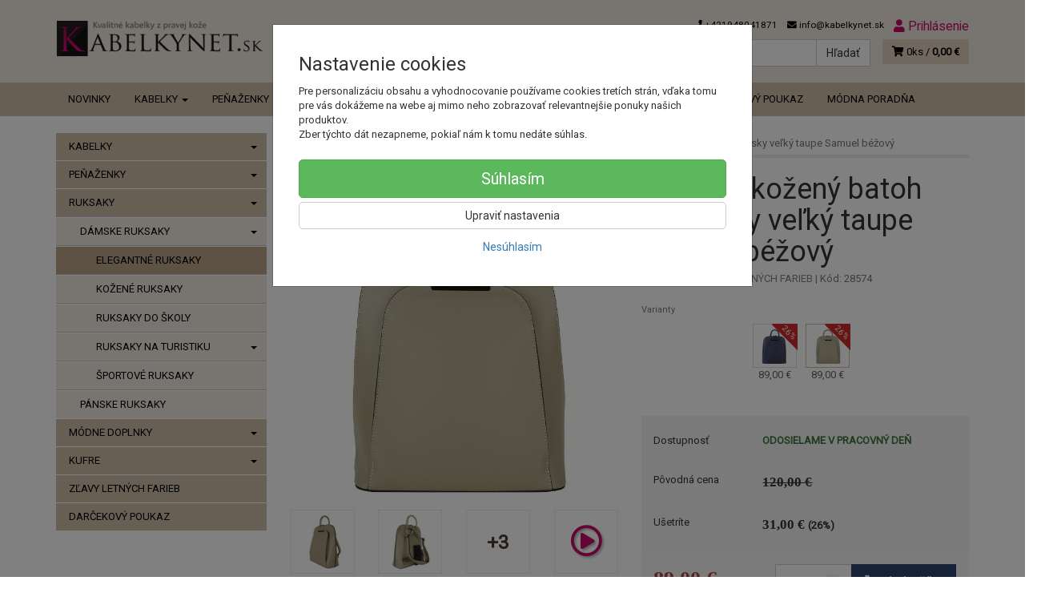

--- FILE ---
content_type: text/html; charset=utf-8
request_url: https://kabelkynet.sk/damsky-kozeny-ruksak-batoh-taliansky-velky-taupe-samuel-bezovy
body_size: 22980
content:
<!doctype html>
<html lang="sk">
	<head itemscope itemtype="http://schema.org/WebSite">
		<title>Dámsky kožený batoh Taliansky veľký taupe Samuel béžový | kabelkynet.sk</title>
		<meta charset="utf-8" />

		<meta http-equiv="x-ua-compatible" content="ie=edge" />
		<meta name="viewport" content="width=device-width, initial-scale=1, shrink-to-fit=no" />
		<meta name="format-detection" content="telephone=no" />
		<meta name="description" content="" />
		<meta name="keywords" content="" />
		<meta name="robots" content="all" />
		<meta name="author" content="kabelkynet.sk" itemprop="name" />
		<meta name="generator" content="Shoptec" />
		<meta itemprop="url" content="https://kabelkynet.sk" />


		<script src="https://www.googletagmanager.com/gtag/js?id=UA-893029-18" async></script>
		<script>
			window.dataLayer = [{"page":{"type":"product"},"product":{"id":41409,"item_group_id":28574,"name":"Dámsky kožený batoh Taliansky veľký taupe Samuel béžový","brand":"TALIANSKE","category":"RUKSAKY / DÁMSKE RUKSAKY / ELEGANTNÉ RUKSAKY","sku":"28574","ean":"","price":89.0,"vat":0,"currency":"EUR"}}];
			function gtag(){ dataLayer.push(arguments); }
			gtag('js', new Date());
				gtag('config', "UA-893029-18");
				gtag('config', "G-VRR0CXXS8P");
				gtag('config', "AW-996826541", {'allow_enhanced_conversions':true});
		</script>

		<script>
		(function(w,d,s,l,i){ w[l]=w[l]||[];w[l].push({ 'gtm.start':
		new Date().getTime(),event:'gtm.js'});var f=d.getElementsByTagName(s)[0],
		j=d.createElement(s),dl=l!='dataLayer'?'&l='+l:'';j.async=true;j.src=
		'https://www.googletagmanager.com/gtm.js?id='+i+dl;f.parentNode.insertBefore(j,f);
		})(window,document,'script','dataLayer',"GTM-PDW6JR6");
		</script>

		<script>
		!function(f,b,e,v,n,t,s){if(f.fbq)return;n=f.fbq=function(){n.callMethod?
		n.callMethod.apply(n,arguments):n.queue.push(arguments)};if(!f._fbq)f._fbq=n;
		n.push=n;n.loaded=!0;n.version='2.0';n.queue=[];t=b.createElement(e);t.async=!0;
		t.src=v;s=b.getElementsByTagName(e)[0];s.parentNode.insertBefore(t,s)}(window,
		document,'script','https://connect.facebook.net/en_US/fbevents.js');
		fbq('init', "983035642030309");
		fbq('track', 'PageView');
		</script>

		<script>
		(function(f, a, s, h, i, o, n) {f['GlamiTrackerObject'] = i;
		f[i]=f[i]||function(){(f[i].q=f[i].q||[]).push(arguments)};o=a.createElement(s),
		n=a.getElementsByTagName(s)[0];o.async=1;o.src=h;n.parentNode.insertBefore(o,n)
		})(window, document, 'script', '//www.glami.'+"sk"+'/js/compiled/pt.js', 'glami');
		glami('create', "EFE138C0353B49D207D9CAD0142F7DC0", "sk");
		glami('track', 'PageView');
		</script>







		<meta property="og:title" content="Dámsky kožený batoh Taliansky veľký taupe Samuel béžový" />
<meta property="og:image" content="https://kabelkynet.sk/images/products-cache/2c6b3ab7f113b5814c4a73eb3f5dd428/120406_w600_h600.jpg" />
<meta property="og:description" content="" />
<meta property="og:url" content="https://kabelkynet.sk/damsky-kozeny-ruksak-batoh-taliansky-velky-taupe-samuel-bezovy" />
<meta property="og:site_name" content="kabelkynet.sk" />
<meta property="og:type" content="product" />

<link rel="canonical" href="https://kabelkynet.sk/damsky-kozeny-ruksak-batoh-taliansky-velky-taupe-samuel-bezovy" />


		<link rel="icon" href="/images/template/2c6b3ab7f113b5814c4a73eb3f5dd428/favicon.ico?98081846" />
		<link rel="stylesheet" href="//maxcdn.bootstrapcdn.com/bootstrap/3.3.7/css/bootstrap.min.css" integrity="sha384-BVYiiSIFeK1dGmJRAkycuHAHRg32OmUcww7on3RYdg4Va+PmSTsz/K68vbdEjh4u" crossorigin="anonymous" />
		<link rel="stylesheet" href="//use.fontawesome.com/releases/v5.0.13/css/all.css" integrity="sha384-DNOHZ68U8hZfKXOrtjWvjxusGo9WQnrNx2sqG0tfsghAvtVlRW3tvkXWZh58N9jp" crossorigin="anonymous" />
		<link rel="stylesheet" href="//cdnjs.cloudflare.com/ajax/libs/fancybox/3.2.5/jquery.fancybox.min.css" integrity="sha256-ygkqlh3CYSUri3LhQxzdcm0n1EQvH2Y+U5S2idbLtxs=" crossorigin="anonymous" />
		<link rel="stylesheet" href="//code.jquery.com/ui/1.12.1/themes/base/jquery-ui.min.css" />
		<link rel="stylesheet" href="https://cdnjs.cloudflare.com/ajax/libs/spinkit/2.0.0/spinkit.min.css" integrity="sha512-kRYkjiYH/VXxoiaDK2oGNMKIi8VQVfie1lkYGX3kmfzWNR2kfaF5ze0885W3/eE6lIiURBsZA91M/WNvCajHMw==" crossorigin="anonymous" referrerpolicy="no-referrer" />
		<link href="/assets/template/default/css/cookiebar.css" rel="stylesheet" type="text/css" />
			<link rel="stylesheet" href="/assets/template/default/data/2c6b3ab7f113b5814c4a73eb3f5dd428/all.css?edcd5631" />
			<link rel="stylesheet" href="/assets/template/default/data/2c6b3ab7f113b5814c4a73eb3f5dd428/custom.css?6b000eb6" />
		<meta name="google-site-verification" content="wDvWvevOXYe0jaud7z7LjZ5rd5bgFXyurrWUmyF2F64" />
<script src="https://cdnjs.cloudflare.com/ajax/libs/jquery/2.1.3/jquery.min.js"></script>
<meta name="facebook-domain-verification" content="88688lepn1vegbyn5ugh8dzhpz2iq9" />

<!-- Google Tag Manager -->
<script>(function(w,d,s,l,i){w[l]=w[l]||[];w[l].push({'gtm.start':
new Date().getTime(),event:'gtm.js'});var f=d.getElementsByTagName(s)[0],
j=d.createElement(s),dl=l!='dataLayer'?'&l='+l:'';j.async=true;j.src=
'https://www.googletagmanager.com/gtm.js?id='+i+dl;f.parentNode.insertBefore(j,f);
})(window,document,'script','dataLayer','GTM-PDW6JR6');</script>
<!-- End Google Tag Manager -->

<!-- Google tag (gtag.js) -->
<script async src="https://www.googletagmanager.com/gtag/js?id=AW-996826541"></script>
<script>
  window.dataLayer = window.dataLayer || [];
  function gtag(){dataLayer.push(arguments);}
  gtag('js', new Date());

  gtag('config', 'AW-996826541');
</script>
<!-- End Google Tag Manager -->

<!-- Google Tag Manager -->
<script>(function(w,d,s,l,i){w[l]=w[l]||[];w[l].push({'gtm.start':
new Date().getTime(),event:'gtm.js'});var f=d.getElementsByTagName(s)[0],
j=d.createElement(s),dl=l!='dataLayer'?'&l='+l:'';j.async=true;j.src=
'https://www.googletagmanager.com/gtm.js?id='+i+dl;f.parentNode.insertBefore(j,f);
})(window,document,'script','dataLayer','GTM-PZKJM9H8');</script>
<!-- End Google Tag Manager -->
<!-- Google tag (gtag.js) -->
<script async src="https://www.googletagmanager.com/gtag/js?id=G-SFM1L2FC71"></script>
<script>
  window.dataLayer = window.dataLayer || [];
  function gtag(){dataLayer.push(arguments);}
  gtag('js', new Date());

  gtag('config', 'G-SFM1L2FC71');
</script>
<!-- Google tag (gtag.js) -->
<script async src="https://www.googletagmanager.com/gtag/js?id=G-V83SBSECK7"></script>
<script>
  window.dataLayer = window.dataLayer || [];
  function gtag(){dataLayer.push(arguments);}
  gtag('js', new Date());

  gtag('config', 'G-V83SBSECK7');
</script>
<!-- Google Tag Manager -->
<script>(function(w,d,s,l,i){w[l]=w[l]||[];w[l].push({'gtm.start':
new Date().getTime(),event:'gtm.js'});var f=d.getElementsByTagName(s)[0],
j=d.createElement(s),dl=l!='dataLayer'?'&l='+l:'';j.async=true;j.src=
'https://www.googletagmanager.com/gtm.js?id='+i+dl;f.parentNode.insertBefore(j,f);
})(window,document,'script','dataLayer','GTM-W8TJGNCT');</script>
<!-- End Google Tag Manager -->
	</head>
	<body data-price_level_id="1" class="customer-guest">
		<!--[if lte IE 9]>
		<div class="alert alert-danger mb-0">Používate <b>zastaralý</b> internetový prehliadač, z toho dôvodu Vám niektoré časti stránky nemusia fungovať správne. Prosíme <a href="http://browsehappy.com/" target="_blank" rel="nofollow">aktualizujte si svoj internetový prehliadač</a>.</div>
		<![endif]-->


		<noscript><iframe src="https://www.googletagmanager.com/ns.html?id=GTM-PDW6JR6" height="0" width="0" style="display:none;visibility:hidden"></iframe></noscript>
		<noscript><img height="1" width="1" style="display:none" src="https://www.facebook.com/tr?id=983035642030309&ev=PageView&noscript=1" alt="" /></noscript>

        


    <div class="headers-mobile">
        <header>
            <div class="header-blocks">
                <div class="header-block header-block-lft">
                    <div class="logo logo-img">
                        <a href="/">
                                <img src="/images/template/2c6b3ab7f113b5814c4a73eb3f5dd428/logo.png?v=1561708030" alt="kabelkynet.sk" />
                        </a>
                    </div>
                </div>
                <div class="header-block header-block-rgt">
                    <ul class="nav nav-pills pull-right">
                        <li>
                            <a href="tel:00421948041871" rel="nofollow">
                                <i class="fas fa-phone"></i>
                            </a>
                        </li>
                        <li>
                            <a href="#searchMobile" data-toggle="collapse" rel="nofollow" style="display: none">
                                <i class="fas fa-search"></i>
                            </a>
                            <div class="mobile-content mobile-content-nobottom collapse in" id="searchMobile" itemscope itemtype="http://schema.org/WebSite">
                                <div class="mobile-content-item">
                                    <meta itemprop="url" content="https://kabelkynet.sk" />
                                    <form action="/damsky-kozeny-ruksak-batoh-taliansky-velky-taupe-samuel-bezovy" method="post" id="frm-search2Form" class="form-inline no-validate" autocomplete="off" role="search" itemprop="potentialAction" itemscope itemtype="http://schema.org/SearchAction">
                                        <meta itemprop="target" content="https://kabelkynet.sk/vyhladavanie/?query={query}" />
                                        <input type="search" name="query" data-autocomplete="/vyhladavanie/json-all" id="frm-search2Form-query" required="required" data-nette-rules='[{"op":":filled","msg":"Toto pole je povinné."}]' class="form-control" placeholder="Napíšte hľadané slovo" itemprop="query-input" />
                                        <button class="btn btn-default" type="submit">🔎</button>
                                        <div class="clearfix"></div>
                                    <input type="hidden" name="_token_" value="gv25pnp9kmUqsLOdABaxZ1dTiqt4ymt49ODfg=" /><input type="hidden" name="_do" value="search2Form-submit" /><!--[if IE]><input type=IEbug disabled style="display:none"><![endif]-->
</form>

                                </div>
                            </div>
                        </li>
                        <li>
                            <a href="#customerWindow" role="button" data-toggle="modal" rel="nofollow"><i class="fas fa-user"></i></a>
                        </li>
                        <li id="snippet--shoppingCartCounterMobile">
                            <a class="cart" rel="nofollow" data-count="0" href="/nakupny-kosik/">
                                <i class="fas fa-shopping-cart"></i>
                            </a>
                        </li>
                        <li>
                            <a href="#menuMobile" data-toggle="collapse" rel="nofollow">
                                <i class="fas fa-bars"></i>
                            </a>
                            <div class="mobile-content collapse" id="menuMobile">
                                <div class="mobile-content-item">
                                    <a href="#menuMobileCategories" class="dropdown-toggle" type="button" rel="nofollow" data-toggle="collapse">
                                        Kategórie
                                        <span class="caret"></span>
                                    </a>
                                    <ul class="nav navbar-nav collapse" id="menuMobileCategories">
                                        <li data-category_id="324" class="dropdown">
                                            
                                            <a class="dropdown-toggle" data-toggle="dropdown" href="/kabelky/">
                                                KABELKY
                                                <span class="caret"></span>
                                            </a>
                                            <ul class="dropdown-menu">
                                                <li><a href="/kabelky/"><small>ukázať všetko</small></a></li>
                                                <li data-category_id="25">
                                                    <a href="/kabelky/damske-kabelky/">DÁMSKE KABELKY</a>
                                                </li>
                                                <li data-category_id="36">
                                                    <a href="/kabelky/panske-tasky/">PÁNSKE KABELKY</a>
                                                </li>
                                            </ul>

                                        </li>
                                        <li data-category_id="303" class="dropdown">
                                            
                                            <a class="dropdown-toggle" data-toggle="dropdown" href="/penazenky/">
                                                PEŇAŽENKY
                                                <span class="caret"></span>
                                            </a>
                                            <ul class="dropdown-menu">
                                                <li><a href="/penazenky/"><small>ukázať všetko</small></a></li>
                                                <li data-category_id="304">
                                                    <a href="/penazenky/damske-penazenky/">DÁMSKE PEŇAŽENKY</a>
                                                </li>
                                                <li data-category_id="305">
                                                    <a href="/penazenky/panske-penazenky/">PÁNSKE PEŇAŽENKY</a>
                                                </li>
                                            </ul>

                                        </li>
                                        <li data-category_id="326" class="dropdown">
                                            
                                            <a class="dropdown-toggle" data-toggle="dropdown" href="/ruksaky/">
                                                RUKSAKY
                                                <span class="caret"></span>
                                            </a>
                                            <ul class="dropdown-menu">
                                                <li><a href="/ruksaky/"><small>ukázať všetko</small></a></li>
                                                <li data-category_id="33">
                                                    <a href="/ruksaky/damske-ruksaky/">DÁMSKE RUKSAKY</a>
                                                </li>
                                                <li data-category_id="107">
                                                    <a href="/ruksaky/panske-ruksaky/">PÁNSKE RUKSAKY</a>
                                                </li>
                                            </ul>

                                        </li>
                                        <li data-category_id="327" class="dropdown">
                                            
                                            <a class="dropdown-toggle" data-toggle="dropdown" href="/modne-doplnky/">
                                                MÓDNE DOPLNKY
                                                <span class="caret"></span>
                                            </a>
                                            <ul class="dropdown-menu">
                                                <li><a href="/modne-doplnky/"><small>ukázať všetko</small></a></li>
                                                <li data-category_id="27">
                                                    <a href="/modne-doplnky/damske/">DÁMSKE DOPLNKY</a>
                                                </li>
                                                <li data-category_id="38">
                                                    <a href="/modne-doplnky/panske/">PÁNSKE DOPLNKY</a>
                                                </li>
                                            </ul>

                                        </li>
                                        <li data-category_id="328" class="dropdown">
                                            
                                            <a class="dropdown-toggle" data-toggle="dropdown" href="/kufre/">
                                                KUFRE
                                                <span class="caret"></span>
                                            </a>
                                            <ul class="dropdown-menu">
                                                <li><a href="/kufre/"><small>ukázať všetko</small></a></li>
                                                <li data-category_id="340">
                                                    <a href="/cestovne-kufre/">CESTOVNÉ KUFRE</a>
                                                </li>
                                                <li data-category_id="342">
                                                    <a href="/kufor-do-lietadla/">KUFOR DO LIETADLA</a>
                                                </li>
                                                <li data-category_id="341">
                                                    <a href="/kufor-na-kolieskach/">KUFOR NA KOLIESKACH</a>
                                                </li>
                                            </ul>

                                        </li>
                                        <li data-category_id="331" class="dropdown">
                                                                                        <a href="/zlava-letnych-farieb/">ZĽAVY LETNÝCH FARIEB</a>
                                            
                                        </li>
                                        <li data-category_id="345" class="dropdown">
                                                                                        <a href="/darcekovy-poukaz/">DARČEKOVÝ POUKAZ</a>
                                            
                                        </li>
                                    </ul>
                                </div>
                                <div class="mobile-content-item">
                                    <a href="#menuMobile1" class="dropdown-toggle" type="button" data-toggle="collapse" rel="nofollow">
                                        Menu
                                        <span class="caret"></span>
                                    </a>
                                    <ul class="nav navbar-nav collapse" id="menuMobile1">
                                        



<li data-menu_item_id="22">
    <a href="https://kabelkynet.sk/novinky-new/">NOVINKY</a>
</li>






<li data-menu_item_id="11">
    <a href="https://l5w95jro.shoptec.sk/aktuality">MÓDNA PORADŇA</a>
</li>

                                    </ul>
                                </div>
                                <div class="mobile-content-item">
                                    <a href="#menuMobile2" class="dropdown-toggle" type="button" data-toggle="collapse" rel="nofollow">
                                        Informácie
                                        <span class="caret"></span>
                                    </a>
                                    <ul class="nav navbar-nav collapse" id="menuMobile2">
                                        


<li data-menu_item_id="12">
    <a href="/o-nas.html">O nás</a>
</li>



<li data-menu_item_id="13">
    <a href="/ako-nakupovat.html">Ako nakupovať</a>
</li>



<li data-menu_item_id="14">
    <a href="/obchodne-podmienky.html">Obchodné podmienky</a>
</li>



<li data-menu_item_id="15">
    <a href="/starostlivost-osetrenie-udrzba-kabelky.html">Starostlivosť a ošetrenie kabelky</a>
</li>



<li data-menu_item_id="16">
    <a href="/reklamacne-podmienky.html">Reklamačné podmienky</a>
</li>



<li data-menu_item_id="17">
    <a href="/kontakt.html">Kontakt a platobné údaje</a>
</li>



<li data-menu_item_id="18">
    <a href="/postovne-udaje.html">Poštovné údaje</a>
</li>



<li data-menu_item_id="19">
    <a href="/najcastejsie-kladene-otazky.html">Najčastejšie kladené otázky</a>
</li>



<li data-menu_item_id="20">
    <a href="/ochrana-osobnych-udajov.html">Ochrana osobných údajov</a>
</li>



<li data-menu_item_id="21">
    <a href="/zasady-pouzivania-suborov-cookie.html">COOKIE</a>
</li>


                                    </ul>
                                </div>
                            </div>
                        </li>
                    </ul>
                </div>
            </div>
        </header>
    </div>
    <div class="headers">
        <header class="main">
            <div class="container">
                <div class="row">
                    <div class="col-md-3 col-xs-12">
                        <div class="row">
                            <div class="col-sm-12 col-xs-6">
                                <div class="logo">
                                    <a href="/">
                                            <img src="/images/template/2c6b3ab7f113b5814c4a73eb3f5dd428/logo.png?v=1561708030" alt="kabelkynet.sk" />
                                    </a>
                                </div>
                            </div>
                            <div class="col-xs-6 visible-xs text-right">
                                <a href="#navbar-main" data-toggle="collapse" class="link-mobile" rel="nofollow">
                                    <i class="fas fa-bars"></i>
                                </a>
                                <a class="link-mobile" rel="nofollow" href="/nakupny-kosik/">
                                    <i class="fas fa-shopping-cart"></i>
                                    0
                                </a>
                            </div>
                        </div>
                    </div>
                    <div class="col-md-9 col-xs-12">
                        <div class="row order-container">
                            <div class="col-xs-12 order-2">
                                <ul class="nav nav-pills">
                                    <li>
                                        <a href="tel:00421948041871" rel="nofollow">
                                            <i class="fas fa-phone"></i>
                                            +421948041871
                                        </a>
                                    </li>
                                    <li class="hidden-xs">
                                        <a href="mailto:info@kabelkynet.sk" rel="nofollow">
                                            <i class="fas fa-envelope"></i>
                                            info@kabelkynet.sk
                                        </a>
                                    </li>
                                    <li>
                                        <a href="#customerWindow" role="button" data-toggle="modal" rel="nofollow"><i class="fas fa-user"></i> Prihlásenie</a>
                                    </li>
                                </ul>
                            </div>
                            <div class="col-xs-12 order-1 text-right">
                                <div class="search" itemscope itemtype="http://schema.org/WebSite">
                                    <meta itemprop="url" content="https://kabelkynet.sk" />
                                    <form action="/damsky-kozeny-ruksak-batoh-taliansky-velky-taupe-samuel-bezovy" method="post" id="frm-searchForm" class="form-inline no-validate" autocomplete="off" role="search" itemprop="potentialAction" itemscope itemtype="http://schema.org/SearchAction">
                                        <meta itemprop="target" content="https://kabelkynet.sk/vyhladavanie/?query={query}" />
                                        <div class="input-group">
                                            <input type="search" name="query" data-autocomplete="/vyhladavanie/json-all" id="frm-searchForm-query" required="required" data-nette-rules='[{"op":":filled","msg":"Toto pole je povinné."}]' class="form-control" placeholder="Napíšte hľadané slovo" itemprop="query-input" />
                                            <span class="input-group-btn hidden-xs">
                                                <button class="btn btn-default" type="submit">Hľadať</button>
                                            </span>
                                        </div>
                                    <input type="hidden" name="_token_" value="m575r4ojaq6nt1/JC5khtNjV5XdF0f4zT3pA8=" /><input type="hidden" name="_do" value="searchForm-submit" /><!--[if IE]><input type=IEbug disabled style="display:none"><![endif]-->
</form>

                                </div>

                                <a class="cart" rel="nofollow" href="/nakupny-kosik/" id="snippet--shoppingCartCounter">
                                    <i class="fas fa-shopping-cart"></i>
                                    0ks /
                                        <b>0,00 €</b>
                                </a>

                                <div class="clearfix"></div>
                            </div>
                        </div>
                    </div>
                </div>
            </div>
        </header>
    </div>

    <div class="navbar navbar-main" role="navigation">
        <div class="container">
            <div id="navbar-main" class="collapse navbar-collapse">
                <ul class="nav navbar-nav">
                    <li class="hidden-xs">
                        <a href="https://kabelkynet.sk" rel="nofollow">
                            <i class="fas fa-home"></i>
                            <span class="sr-only">Úvod</span>
                        </a>
                    </li>




<li data-menu_item_id="22">
    <a href="https://kabelkynet.sk/novinky-new/">NOVINKY</a>
</li>

    <li data-menu_item_id="10" data-category_id="324" class="dropdown dropdown-megamenu">
        
            <a href="/kabelky/" data-toggle="dropdown" class="dropdown-toggle">
                KABELKY
                <span class="caret"></span>
            </a>
            <ul class="dropdown-menu dropdown-megamenu-item row">
                <li data-category_id="25" class="col-sm-3">

                    <a title="DÁMSKE KABELKY" href="/kabelky/damske-kabelky/" class="dropdown-megamenu-primary">DÁMSKE KABELKY</a>
                                            <ul class="dropdown-megamenu-subitem">
                                <li data-category_id="28"><a title="TALIANSKE KABELKY" href="/damske/kabelky/talianske/">TALIANSKE KABELKY</a></li>
                                <li data-category_id="291"><a title="KABELKY CEZ PLECE" href="/kabelky-cez-plece/">KABELKY CEZ PLECE</a></li>
                                <li data-category_id="293"><a title="KABELKY VÝPREDAJ" href="/kabelky-vypredaj/">KABELKY VÝPREDAJ</a></li>
                                <li data-category_id="285"><a title="KOŽENÉ KABELKY" href="/kozene-kabelky/">KOŽENÉ KABELKY</a></li>
                                <li data-category_id="287"><a title="CROSSBODY KABELKY" href="/crossbody-kabelky/">CROSSBODY KABELKY</a></li>
                                <li data-category_id="30"><a title="LISTOVÉ KABELKY" href="/damske/kabelky/listovky/">LISTOVÉ KABELKY</a></li>
                                <li data-category_id="32"><a title="KABELKY SHOPPERKY" href="/damske/kabelky/shopperky/">KABELKY SHOPPERKY</a></li>
                                <li data-category_id="286"><a title="ZNAČKOVÉ KABELKY" href="/znackove-kabelky/">ZNAČKOVÉ KABELKY</a></li>
                        </ul>

                </li>
                <li data-category_id="36" class="col-sm-3">

                    <a title="PÁNSKE KABELKY" href="/kabelky/panske-tasky/" class="dropdown-megamenu-primary">PÁNSKE KABELKY</a>
                                            <ul class="dropdown-megamenu-subitem">
                                <li data-category_id="273"><a title="BIZNISOVÉ KABELKY" href="/panske-biznisove-kabelky/">BIZNISOVÉ KABELKY</a></li>
                                <li data-category_id="269"><a title="CROSSBODY KABELKY" href="/panske-crossbody-kabelky/">CROSSBODY KABELKY</a></li>
                                <li data-category_id="271"><a title="TAŠKY NA NOTEBOOK" href="/tasky-na-notebook/">TAŠKY NA NOTEBOOK</a></li>
                        </ul>

                </li>
            </ul>

    </li>
    <li data-menu_item_id="10" data-category_id="303" class="dropdown dropdown-megamenu">
        
            <a href="/penazenky/" data-toggle="dropdown" class="dropdown-toggle">
                PEŇAŽENKY
                <span class="caret"></span>
            </a>
            <ul class="dropdown-menu dropdown-megamenu-item row">
                <li data-category_id="304" class="col-sm-3">

                    <a title="DÁMSKE PEŇAŽENKY" href="/penazenky/damske-penazenky/" class="dropdown-megamenu-primary">DÁMSKE PEŇAŽENKY</a>
                                            <ul class="dropdown-megamenu-subitem">
                                <li data-category_id="307"><a title="KOŽENÉ PEŇAŽENKY" href="/penazenky-damske-kozene/">KOŽENÉ PEŇAŽENKY</a></li>
                                <li data-category_id="309"><a title="ZNAČKOVÉ PEŇAŽENKY" href="/penazenky-damske-znackove/">ZNAČKOVÉ PEŇAŽENKY</a></li>
                        </ul>

                </li>
                <li data-category_id="305" class="col-sm-3">

                    <a title="PÁNSKE PEŇAŽENKY" href="/penazenky/panske-penazenky/" class="dropdown-megamenu-primary">PÁNSKE PEŇAŽENKY</a>
                                            <ul class="dropdown-megamenu-subitem">
                                <li data-category_id="314"><a title="KOŽENÉ PEŇAŽENKY" href="/penazenky-panske-kozene/">KOŽENÉ PEŇAŽENKY</a></li>
                                <li data-category_id="319"><a title="ZNAĆKOVÉ PEŇAŽENKY" href="/penazenky-panske-znackove/">ZNAĆKOVÉ PEŇAŽENKY</a></li>
                        </ul>

                </li>
            </ul>

    </li>
    <li data-menu_item_id="10" data-category_id="326" class="dropdown dropdown-megamenu">
        
            <a href="/ruksaky/" data-toggle="dropdown" class="dropdown-toggle">
                RUKSAKY
                <span class="caret"></span>
            </a>
            <ul class="dropdown-menu dropdown-megamenu-item row">
                <li data-category_id="33" class="col-sm-3">

                    <a title="DÁMSKE RUKSAKY" href="/ruksaky/damske-ruksaky/" class="dropdown-megamenu-primary">DÁMSKE RUKSAKY</a>
                                            <ul class="dropdown-megamenu-subitem">
                                <li data-category_id="267"><a title="ELEGANTNÉ RUKSAKY" href="/elegantne-ruksaky/">ELEGANTNÉ RUKSAKY</a></li>
                                <li data-category_id="295"><a title="KOŽENÉ RUKSAKY" href="/kozene-ruksaky/">KOŽENÉ RUKSAKY</a></li>
                                <li data-category_id="294"><a title="RUKSAKY DO ŠKOLY" href="/ruksaky-do-skoly/">RUKSAKY DO ŠKOLY</a></li>
                                <li data-category_id="235"><a title="RUKSAKY NA TURISTIKU" href="/ruksaky-na-turistiku/">RUKSAKY NA TURISTIKU</a></li>
                                <li data-category_id="296"><a title="ŠPORTOVÉ RUKSAKY" href="/sportove-ruksaky/">ŠPORTOVÉ RUKSAKY</a></li>
                        </ul>

                </li>
                <li data-category_id="107" class="col-sm-3">

                    <a title="PÁNSKE RUKSAKY" href="/ruksaky/panske-ruksaky/" class="dropdown-megamenu-primary">PÁNSKE RUKSAKY</a>
                                            <ul class="dropdown-megamenu-subitem">
                        </ul>

                </li>
            </ul>

    </li>
    <li data-menu_item_id="10" data-category_id="327" class="dropdown dropdown-megamenu">
        
            <a href="/modne-doplnky/" data-toggle="dropdown" class="dropdown-toggle">
                MÓDNE DOPLNKY
                <span class="caret"></span>
            </a>
            <ul class="dropdown-menu dropdown-megamenu-item row">
                <li data-category_id="27" class="col-sm-3">

                    <a title="DÁMSKE DOPLNKY" href="/modne-doplnky/damske/" class="dropdown-megamenu-primary">DÁMSKE DOPLNKY</a>
                                            <ul class="dropdown-megamenu-subitem">
                                <li data-category_id="105"><a title="KOZMETICKÉ TAŠKY" href="/damske/doplnky/kozmeticke-tasky/">KOZMETICKÉ TAŠKY</a></li>
                                <li data-category_id="147"><a title="PUZDRÁ NA DOKLADY" href="/puzdro-na-doklady/">PUZDRÁ NA DOKLADY</a></li>
                                <li data-category_id="322"><a title="PUZDRÁ  NA OKULIARE" href="/puzdra-na-okuliare/">PUZDRÁ  NA OKULIARE</a></li>
                                <li data-category_id="149"><a title="PUZDRÁ NA TABLET" href="/puzdro-na-tablet/">PUZDRÁ NA TABLET</a></li>
                                <li data-category_id="144"><a title="SWAROWSKI ELEMENTS" href="/swarowski-elements/">SWAROWSKI ELEMENTS</a></li>
                                <li data-category_id="43"><a title="PUZDRÁ  NA TELEFÓN" href="/damske/doplnky/puzdronatelefon/">PUZDRÁ  NA TELEFÓN</a></li>
                        </ul>

                </li>
                <li data-category_id="38" class="col-sm-3">

                    <a title="PÁNSKE DOPLNKY" href="/modne-doplnky/panske/" class="dropdown-megamenu-primary">PÁNSKE DOPLNKY</a>
                                            <ul class="dropdown-megamenu-subitem">
                                <li data-category_id="242"><a title="KOZMETICKÉ  TAŠKY" href="/panska-kozmeticka-taska/">KOZMETICKÉ  TAŠKY</a></li>
                                <li data-category_id="247"><a title="ORGANIZÉRY" href="/organizer/">ORGANIZÉRY</a></li>
                                <li data-category_id="148"><a title="PUZDRÁ NA DOKUMENTY" href="/pauzdro-na-dokumenty/">PUZDRÁ NA DOKUMENTY</a></li>
                                <li data-category_id="246"><a title="PUZDRÁ NA TABLET" href="/panske-puzdro-na-tablet/">PUZDRÁ NA TABLET</a></li>
                        </ul>

                </li>
            </ul>

    </li>
    <li data-menu_item_id="10" data-category_id="328" class="dropdown dropdown-megamenu">
        
            <a href="/kufre/" data-toggle="dropdown" class="dropdown-toggle">
                KUFRE
                <span class="caret"></span>
            </a>
            <ul class="dropdown-menu dropdown-megamenu-item row">
                <li data-category_id="340" class="col-sm-3">

                    <a title="CESTOVNÉ KUFRE" href="/cestovne-kufre/" class="dropdown-megamenu-primary">CESTOVNÉ KUFRE</a>
                                            <ul class="dropdown-megamenu-subitem">
                        </ul>

                </li>
                <li data-category_id="342" class="col-sm-3">

                    <a title="KUFOR DO LIETADLA" href="/kufor-do-lietadla/" class="dropdown-megamenu-primary">KUFOR DO LIETADLA</a>
                                            <ul class="dropdown-megamenu-subitem">
                        </ul>

                </li>
                <li data-category_id="341" class="col-sm-3">

                    <a title="KUFOR NA KOLIESKACH" href="/kufor-na-kolieskach/" class="dropdown-megamenu-primary">KUFOR NA KOLIESKACH</a>
                                            <ul class="dropdown-megamenu-subitem">
                        </ul>

                </li>
            </ul>

    </li>
    <li data-menu_item_id="10" data-category_id="331" class="dropdown dropdown-megamenu">
        
            <a href="/zlava-letnych-farieb/">ZĽAVY LETNÝCH FARIEB</a>
        
    </li>
    <li data-menu_item_id="10" data-category_id="345" class="dropdown dropdown-megamenu">
        
            <a href="/darcekovy-poukaz/">DARČEKOVÝ POUKAZ</a>
        
    </li>





<li data-menu_item_id="11">
    <a href="https://l5w95jro.shoptec.sk/aktuality">MÓDNA PORADŇA</a>
</li>
                </ul>
            </div>
        </div>
    </div>


		<div class="container container-main">

		<div class="row block-container">
		    <div class="col-lg-3 col-md-4 block-lft">




		<div class="panel panel-default panel-category hidden-xs" data-id="267" data-root_id="326">
		    <div class="panel-body">
		        <ul class="nav nav-stacked nav-tree">
		            <li>
		                <a href="/kabelky/">
		                    KABELKY
		                    <i class="caret"></i>
		                </a>
		            </li>
		            <li>
		                <a href="/penazenky/">
		                    PEŇAŽENKY
		                    <i class="caret"></i>
		                </a>
		            </li>
		            <li>
		                <a href="/ruksaky/">
		                    RUKSAKY
		                    <i class="caret"></i>
		                </a>
		        <ul>
		            <li>
		                <a href="/ruksaky/damske-ruksaky/">
		                    DÁMSKE RUKSAKY
		                    <i class="caret"></i>
		                </a>
		        <ul>
		            <li class="active">
		                <a href="/elegantne-ruksaky/">
		                    ELEGANTNÉ RUKSAKY
		                </a>
		            </li>
		            <li>
		                <a href="/kozene-ruksaky/">
		                    KOŽENÉ RUKSAKY
		                </a>
		            </li>
		            <li>
		                <a href="/ruksaky-do-skoly/">
		                    RUKSAKY DO ŠKOLY
		                </a>
		            </li>
		            <li>
		                <a href="/ruksaky-na-turistiku/">
		                    RUKSAKY NA TURISTIKU
		                    <i class="caret"></i>
		                </a>
		            </li>
		            <li>
		                <a href="/sportove-ruksaky/">
		                    ŠPORTOVÉ RUKSAKY
		                </a>
		            </li>
		        </ul>
		        
		            </li>
		            <li>
		                <a href="/ruksaky/panske-ruksaky/">
		                    PÁNSKE RUKSAKY
		                </a>
		            </li>
		        </ul>
		        
		            </li>
		            <li>
		                <a href="/modne-doplnky/">
		                    MÓDNE DOPLNKY
		                    <i class="caret"></i>
		                </a>
		            </li>
		            <li>
		                <a href="/kufre/">
		                    KUFRE
		                    <i class="caret"></i>
		                </a>
		            </li>
		            <li>
		                <a href="/zlava-letnych-farieb/">
		                    ZĽAVY LETNÝCH FARIEB
		                </a>
		            </li>
		            <li>
		                <a href="/darcekovy-poukaz/">
		                    DARČEKOVÝ POUKAZ
		                </a>
		            </li>
		        </ul>
		        
		    </div>
		</div>
		    </div>
		    <div class="col-lg-9 col-md-8 block-content">
		<ul class="breadcrumb" itemscope itemtype="http://schema.org/BreadcrumbList">
			<li itemprop="itemListElement" itemscope itemtype="http://schema.org/ListItem">
				<a itemprop="item" itemscope itemtype="https://schema.org/WebPage" itemid="/" href="/">
					<i class="fas fa-home"></i>
					<span class="sr-only" itemprop="name">Úvod</span>
				</a>
				<meta itemprop="position" content="1" />
			</li>
				<li itemprop="itemListElement" itemscope itemtype="http://schema.org/ListItem">
					<a itemprop="item" itemscope itemtype="https://schema.org/WebPage" itemid="/ruksaky/" href="/ruksaky/">
						<span itemprop="name">RUKSAKY</span>
					</a>
					<meta itemprop="position" content="2" />
				</li>
				<li itemprop="itemListElement" itemscope itemtype="http://schema.org/ListItem">
					<a itemprop="item" itemscope itemtype="https://schema.org/WebPage" itemid="/ruksaky/damske-ruksaky/" href="/ruksaky/damske-ruksaky/">
						<span itemprop="name">DÁMSKE RUKSAKY</span>
					</a>
					<meta itemprop="position" content="3" />
				</li>
				<li itemprop="itemListElement" itemscope itemtype="http://schema.org/ListItem">
					<a itemprop="item" itemscope itemtype="https://schema.org/WebPage" itemid="/elegantne-ruksaky/" href="/elegantne-ruksaky/">
						<span itemprop="name">ELEGANTNÉ RUKSAKY</span>
					</a>
					<meta itemprop="position" content="4" />
				</li>
				<li itemprop="itemListElement" itemscope itemtype="http://schema.org/ListItem" class="active hidden-xs">
						<span itemprop="name">Dámsky kožený batoh Taliansky veľký taupe Samuel béžový</span>
					<meta itemprop="position" content="5" />
				</li>
		</ul>

		<div id="snippet--flashes"></div>
		        


			<div class="product-detail" itemscope itemtype="http://schema.org/Product">
				<div class="row">
					<div class="col-md-12 visible-xs">
						<h1 itemprop="name">Dámsky kožený batoh Taliansky veľký taupe Samuel béžový</h1>

						<div class="mb-2 product-subtitle">
							<a href="/talianske/">TALIANSKE</a>
							<span>|</span>

							<a content="RUKSAKY | DÁMSKE RUKSAKY | ELEGANTNÉ RUKSAKY | RUKSAKY DO ŠKOLY | KOŽENÉ RUKSAKY | NOVINKY | ZĽAVY LETNÝCH FARIEB" href="/zlava-letnych-farieb/">ZĽAVY LETNÝCH FARIEB</a>
							<span>|</span>

							<span class="productCode text-muted">
			                	Kód: 28574
							</span>
						</div>
					</div>

					<div class="col-md-6">

						<div class="photos">
							<div class="labels">
								<span class="label label-success" title="Doprava zadarmo">
									Doprava zadarmo
								</span>
							</div>
							



			        <a href="/images/products-cache/2c6b3ab7f113b5814c4a73eb3f5dd428/120406_w700_h700.jpg" id="productPhoto120406" rel="lightbox" data-fancybox="product" data-caption="Dámsky kožený ruksak/batoh Taliansky veľký taupe Samuel béžový,">
			            <img src="/images/products-cache/2c6b3ab7f113b5814c4a73eb3f5dd428/120406_w700_h700.jpg" alt="Dámsky kožený ruksak/batoh Taliansky veľký taupe Samuel béžový," width="700" height="700" class="img-responsive" itemprop="image" />
			        </a>

			<div class="more-photos">
			    <div class="row mt-1 mb-2">
			            <div class="col-xs-3 col-sm-3 photo-thumbnail hidden-md hidden-xs">
			                <a href="/images/products-cache/2c6b3ab7f113b5814c4a73eb3f5dd428/120409_w700_h700.jpg" id="productPhoto120409" rel="lightbox" data-fancybox="product" data-caption="Dámsky kožený ruksak/batoh Taliansky veľký taupe Samuel béžový,">
			                    <img src="/images/products-cache/2c6b3ab7f113b5814c4a73eb3f5dd428/120409_w90_h90.jpg" alt="Dámsky kožený ruksak/batoh Taliansky veľký taupe Samuel béžový," width="90" height="90" />
			                </a>
			            </div>
			            <div class="col-xs-3 col-sm-3 photo-thumbnail">
			                <a href="/images/products-cache/2c6b3ab7f113b5814c4a73eb3f5dd428/120411_w700_h700.jpg" id="productPhoto120411" rel="lightbox" data-fancybox="product" data-caption="Dámsky kožený ruksak/batoh Taliansky veľký taupe Samuel béžový--">
			                    <img src="/images/products-cache/2c6b3ab7f113b5814c4a73eb3f5dd428/120411_w90_h90.jpg" alt="Dámsky kožený ruksak/batoh Taliansky veľký taupe Samuel béžový--" width="90" height="90" />
			                </a>
			            </div>
			            <div class="col-xs-3 col-sm-3 photo-thumbnail photo-thumbnail-more">
			                <a href="/images/products-cache/2c6b3ab7f113b5814c4a73eb3f5dd428/120407_w700_h700.jpg" rel="lightbox" data-fancybox="product" data-caption="Dámsky kožený ruksak/batoh Taliansky veľký taupe Samuel béžový..">
			                    <span class="hidden-md hidden-xs">+3</span>
			                    <span class="visible-xs visible-md">+4</span>
			                </a>
			            </div>
			            <div class="col-xs-3 col-sm-3 photo-thumbnail hidden">
			                <a href="/images/products-cache/2c6b3ab7f113b5814c4a73eb3f5dd428/120410_w700_h700.jpg" id="productPhoto120410" rel="lightbox" data-fancybox="product" data-caption="Dámsky kožený ruksak/batoh Taliansky veľký taupe Samuel béžový,">
			                    <img src="/images/products-cache/2c6b3ab7f113b5814c4a73eb3f5dd428/120410_w90_h90.jpg" alt="Dámsky kožený ruksak/batoh Taliansky veľký taupe Samuel béžový," width="90" height="90" />
			                </a>
			            </div>
			            <div class="col-xs-3 col-sm-3 photo-thumbnail hidden">
			                <a href="/images/products-cache/2c6b3ab7f113b5814c4a73eb3f5dd428/120408_w700_h700.jpg" id="productPhoto120408" rel="lightbox" data-fancybox="product" data-caption="Dámsky kožený ruksak/batoh Taliansky veľký taupe Samuel béžový-">
			                    <img src="/images/products-cache/2c6b3ab7f113b5814c4a73eb3f5dd428/120408_w90_h90.jpg" alt="Dámsky kožený ruksak/batoh Taliansky veľký taupe Samuel béžový-" width="90" height="90" />
			                </a>
			            </div>
			        <div class="col-xs-3 col-sm-3 photo-thumbnail photo-thumbnail-video">
			            <a href="https://www.youtube.com/watch?v=8fBQkjdKGfI" rel="lightbox" data-fancybox="product"  style="background: url(https://img.youtube.com/vi/8fBQkjdKGfI/default.jpg)">
			                <i class="far fa-play-circle"></i>
			            </a>
			        </div>
			        
			    </div>
			</div>

			<div class="social-shares text-center">

			    <a href="http://www.facebook.com/sharer/sharer.php?u=https://kabelkynet.sk/damsky-kozeny-ruksak-batoh-taliansky-velky-taupe-samuel-bezovy" target="_blank" title="Zdieľať na Facebook" rel="nofollow">
			        <img src="/assets/backend/images/share/facebook.gif" alt="Facebook" width="16" height="16" style="vertical-align: bottom" />
			    </a>
			    <a href="http://twitter.com/share?text=D%C3%A1msky%20ko%C5%BEen%C3%BD%20batoh%20Taliansky%20ve%C4%BEk%C3%BD%20taupe%20Samuel%20b%C3%A9%C5%BEov%C3%BD&amp;url=https://kabelkynet.sk/damsky-kozeny-ruksak-batoh-taliansky-velky-taupe-samuel-bezovy" target="_blank" title="Zdieľať na Twitter" rel="nofollow">
			        <img src="/assets/backend/images/share/twitter.gif" alt="Twitter" width="16" height="16" style="vertical-align: bottom" />
			    </a>
			    <a href="#recommendationWindow" title="Odporučiť priateľovi" data-toggle="modal" rel="nofollow">
			        <img src="/assets/backend/images/share/email.png" alt="Odporučiť priateľovi" width="16" height="16" style="vertical-align: bottom" />
			    </a>
			</div>
						</div>


			<div id="snippet--extras"></div>		</div>
					<div class="col-md-6">
						<div class="row">
							<div class="col-lg-12 hidden-xs">
								<span class="h1">Dámsky kožený batoh Taliansky veľký taupe Samuel béžový</span>

								<div class="mb-2 product-subtitle">
									<a itemprop="brand" href="/talianske/">TALIANSKE</a>
									<span>|</span>

									<a itemprop="category" content="RUKSAKY | DÁMSKE RUKSAKY | ELEGANTNÉ RUKSAKY | RUKSAKY DO ŠKOLY | KOŽENÉ RUKSAKY | NOVINKY | ZĽAVY LETNÝCH FARIEB" href="/zlava-letnych-farieb/">ZĽAVY LETNÝCH FARIEB</a>
									<span>|</span>

									<span class="productCode text-muted">
			                			Kód: 28574
									</span>
								</div>
							</div>

							<div class="col-lg-12">
								<div id="countdownVariant41409" class="countdown-container hide">
									<div class="countdown" data-date=""></div>
								</div>
							</div>


							<div class="col-lg-12 annotation">
							</div>



							<div class="col-lg-12">
							<div class="product-groups">
								<p class="text-muted small">Varianty</p>
								<div class="product-groups-inner">
									<a href="/damsky-kozeny-ruksak-batoh-taliansky-velky-modry-samuel-blu" title="Dámsky kožený batoh Taliansky veľký modrý Samuel blu" class="product-groups-item">
											<img src="/images/products-cache/2c6b3ab7f113b5814c4a73eb3f5dd428/120404_w90_h90.jpg" alt="Dámsky kožený ruksak/batoh Taliansky veľký modrý Samuel blu." width="55" height="55" style="width:55px;height:55px" class="img-thumbnail" />


											<span class="product-groups-price">89,00 €</span>
												<div class="product-groups-discount-tag text-center">26%</div>

									</a>
									<a href="/damsky-kozeny-ruksak-batoh-taliansky-velky-taupe-samuel-bezovy" title="Dámsky kožený batoh Taliansky veľký taupe Samuel béžový" class="product-groups-item active">
											<img src="/images/products-cache/2c6b3ab7f113b5814c4a73eb3f5dd428/120406_w90_h90.jpg" alt="Dámsky kožený ruksak/batoh Taliansky veľký taupe Samuel béžový," width="55" height="55" style="width:55px;height:55px" class="img-thumbnail" />


											<span class="product-groups-price">89,00 €</span>
												<div class="product-groups-discount-tag text-center">26%</div>

									</a>
								</div>
							</div>
							</div>
							

							<div class="col-lg-12">
								<div class="cart">
									<form action="/damsky-kozeny-ruksak-batoh-taliansky-velky-taupe-samuel-bezovy" method="post" id="frm-cartForm" class="ajax shoppingCartWindow no-validate" autocomplete="off">



										<div id="productPrice" class="form-horizontal">
											<div class="product-info">
												<div class="form-group product-info-availability">
													<div class="col-sm-4 control-label">Dostupnosť</div>
													<div class="col-sm-8 form-control-static">
														<div id="productStatus">
															<b class="text-success">ODOSIELAME V PRACOVNÝ DEŇ</b>
														</div>
														<div id="productStatusDescription"></div>
													</div>
												</div>


												<div class="form-group product-info-discount">
													<div class="col-sm-4 control-label">Pôvodná cena</div>
													<div class="col-sm-8 form-control-static">
														<span class="price overline" data-original-price>
																120,00 €
														</span>
													</div>
												</div>
												<div class="form-group product-info-discount">
													<div class="col-sm-4 control-label">Ušetríte</div>
													<div class="col-sm-8 form-control-static">
														<span class="price" data-discount>
																31,00 €
														</span>
														<b data-discount-percentage>(26%)</b>
													</div>
												</div>
											</div>

											<div class="quantity-discounts" id="quantityDiscounts" style="display: none">
												<div class="h4 mt-0">Množstevné zľavy</div>
												
											</div>

											<div class="cart-area cart-area-2columns">
												<div class="cart-area-col">
													<b data-price-vat class="price price-primary text-danger">
														89,00 €
													</b>
												</div>
												<div class="cart-area-col">
													<div class="input-group">
														<input type="number" name="quantity" id="frm-cartForm-quantity" required="required" data-nette-rules='[{"op":":filled","msg":"Toto pole je povinné."}]' value="1" min="1" max="1" step="1" class="form-control input-lg text-center" />
														<span class="input-group-btn">
															<button type="submit" class="btn btn-conversion btn-lg" data-action="buy">
																<i class="fas fa-shopping-cart"></i>
																do košíka
															</button>
														</span>
													</div>
												</div>
											</div>



										</div>




										<div class="text-center text-muted small mt-1">
										</div>



										<input type="hidden" name="note" value="" />
										<input type="hidden" name="product_variant_id" value="41409" />
									<input type="hidden" name="_token_" value="o4ff2qeus69dLMfHXn5H6QWgmhkomdMcU1NlI=" /><input type="hidden" name="_do" value="cartForm-submit" /><!--[if IE]><input type=IEbug disabled style="display:none"><![endif]-->
			</form>

								</div>
							</div>

							<div class="col-lg-12">

								<hr />

								<div class="microgoals">
									<div class="row">
										<div class="col-sm-4 col-xs-6">
											<ul class="list-unstyled mb-0">
													<li><a role="button" rel="nofollow" class="btn btn-link btn-xs" data-action="wishlist" href="/damsky-kozeny-ruksak-batoh-taliansky-velky-taupe-samuel-bezovy?id=28574&amp;do=addToFavourite"><span class="fas fa-heart" style="color:red"></span> Pridať do obľúbených</a></li>
												<li><a role="button" rel="nofollow" class="btn btn-link btn-xs ajax compareCartWindow" href="/damsky-kozeny-ruksak-batoh-taliansky-velky-taupe-samuel-bezovy?id=41409&amp;do=addToCompare"><span class="fas fa-balance-scale text-primary"></span> Porovnať</a></li>
											</ul>
										</div>
										<div class="col-sm-4 col-xs-6">
											<ul class="list-unstyled mb-0">
												<li><a href="#reviewWindow" role="button" data-toggle="modal" rel="nofollow" class="btn btn-link btn-xs"><span class="fas fa-comment"></span> Napísať hodnotenie</a></li>
												<li><a href="#watchdogWindow" role="button" data-toggle="modal" rel="nofollow" class="btn btn-link btn-xs"><span class="fas fa-bell" style="color:orange"></span> Strážny pes</a></li>
											</ul>
										</div>
									</div>
								</div>

							</div>

							<div class="col-lg-12">
								<div>
									<hr />
								</div>
							</div>

						</div>

					</div>
				</div>


				<div class="row mt-3">
					<div class="col-lg-12">
						<ul class="nav nav-tabs">
							<li class="active"><a href="#tab-home" data-toggle="tab"><span class="fas fa-home"></span><span class="sr-only">Popis</span></a></li>
							<li><a href="#tab-parameters" data-toggle="tab">Parametre <small>(7)</small></a></li>
							<li><a href="#tab-reviews" data-toggle="tab">Hodnotenia <small>(0)</small></a></li>
							<li class="hidden"><a href="#tab-comments" data-toggle="tab">Komentáre <small>(<span class="fb-comments-count" data-href="https://kabelkynet.sk/damsky-kozeny-ruksak-batoh-taliansky-velky-taupe-samuel-bezovy">0</span>)</small></a></li>
							<li class="hidden"><a href="#tab-variants" data-toggle="tab">Varianty <small>(1)</small></a></li>
						</ul>
						<div class="tab-content">
							<div class="tab-pane active" id="tab-home">



			<div itemprop="description">
				<p style="text-align:justify">Ruksak z Talianska je vyrobený z pravej kože. Koža je super pevná, takže si ľahko udrží svoj tvar. Farba ruksaku je béžová až do taupe.  Ruksak má hlavné zapínanie na zips. Kovanie má vo farbe lesklej, čiernej. Na prednej strane ruksaka je vrecko, ktoré sa zapína na patent. Do tohto vrecka nevojde formát A4. Do vnútorného priestoru vojde formát A4. Rúčka na ruksaku bude stále pevne stáť. Pretože je vystužená. Taktiež dno ruksaka je vystužené, tak nám ruksak aj prázdny bude pevne stáť. Vnútri ruksaka je vrecko na zips a dva vrecká na mobily. Podšívka je čierna a zips sa roztvára po celom obvode ruksaka. <br />
			<br />
			<strong>Vonkajšie rozmery: </strong><br />
			dĺžka na spodu ruksaka: 28 cm, výška ruksaka bez rúčky: 32 cm, hrúbka: 12,5 cm</p>

			<p><strong>Vnútorné prostredie:</strong><br />
			A4: pomestí<br />
			vrecko na zips: 1x<br />
			vrecko na mobil: 2x<br />
			počet komôr: 1x<br />
			<br />
			<strong>Vonkajšie prostredie:</strong><br />
			ramienka dlhé maximálne: 110 cm<br />
			vrecko v predu na patent: 1x</p>

			</div>

							</div>
							<div class="tab-pane" id="tab-parameters">
								<table class="table table-striped table-condensed">
				<tbody>
					<tr data-parameter-id="8">
						<td style="width: 30%">
							FARBA
						</td>
						<td>BÉŽOVÁ</td>
					</tr>
					<tr data-parameter-id="6">
						<td style="width: 30%">
							MATERIÁL
						</td>
						<td>PRAVÁ KOŽA</td>
					</tr>
					<tr data-parameter-id="11">
						<td style="width: 30%">
							ZNAČKY
						</td>
						<td>TALIANSKE</td>
					</tr>
					<tr data-parameter-id="7">
						<td style="width: 30%">
							A4
						</td>
						<td>ÁNO</td>
					</tr>
					<tr data-parameter-id="17">
						<td style="width: 30%">
							VEĽKOSŤ
						</td>
						<td>VEĽKÁ</td>
					</tr>
					<tr data-parameter-id="45">
						<td style="width: 30%">
							SIZE
						</td>
						<td>XL</td>
					</tr>
					<tr data-parameter-id="6">
						<td style="width: 30%">
							MATERIÁL
						</td>
						<td>STRIEBORNÉ KOVANIE</td>
					</tr>
				</tbody>
			</table>

							</div>
							<div class="tab-pane" id="tab-reviews">
								<p>Momentálne tu nie sú žiadne hodnotenia.</p>
			<p>Buďte prvý, kto <a href="#reviewWindow" data-toggle="modal" rel="nofollow">napíše hodnotenie</a> na tento produkt.</p>


							</div>
							<div class="tab-pane hidden" id="tab-comments">
								<div class="fb-comments" data-href="https://kabelkynet.sk/damsky-kozeny-ruksak-batoh-taliansky-velky-taupe-samuel-bezovy" data-numposts="5" data-colorscheme="light"></div>
							</div>
							<div id="tab-variants" class="tab-pane hidden">
								
			<div itemprop="offers" itemscope itemtype="http://schema.org/AggregateOffer">
				<table class="table table-striped table-condensed">
					<thead>
					<tr>
						<th>Kód</th>
						<th>Dostupnosť</th>
						<th>Cena</th>
					</tr>
					</thead>
					<tbody>
					<tr itemprop="offers" itemscope itemtype="http://schema.org/Offer">
						
						<td itemprop="identifier" content="sku:28574">28574</td>
						<td>
							<span class="text-success" itemprop="availability" content="in stock">ODOSIELAME V PRACOVNÝ DEŇ</span>
						</td>
						<td>
							<meta itemprop="itemCondition" itemtype="http://schema.org/OfferItemCondition" content="http://schema.org/NewCondition" />
							<span itemprop="priceCurrency" content="EUR"></span>
									<span itemprop="price" class="text-danger" data-toggle="tooltip" content="89" title="89,00 € bez DPH">89,00 €</span>
								<span class="text-muted" data-toggle="tooltip" title="DPH = 0%">s DPH</span><br />
								<span class="overline text-muted" data-toggle="tooltip" title="120,00 € bez DPH">120,00 €</span>
								<span class="text-muted" data-toggle="tooltip" title="DPH = 0%">s DPH</span>
						</td>
					</tr>
					</tbody>
				</table>
				<span itemprop="priceCurrency" content="EUR"></span>
				<span itemprop="lowprice" content="89"></span>
				<span itemprop="highprice" content="89"></span>
			</div>

							</div>
						</div>

						<hr />

						<h2 class="relatedProductsHeadline">Súvisiace produkty</h2>







			    <div class="row">
			        <div class="col-lg-4 col-md-4 col-sm-6 col-xs-6">
			            


			            <div class="product-list-item" data-id=35154 data-name="Dámsky čierny kožený batoh do školy Wojewodzic 31764/FD01" data-brand=WOJEWODZIC data-price=159 data-list_name="Related Products" data-list_position=1 data-ga4="{&quot;item_id&quot;:35154,&quot;item_name&quot;:&quot;D\u00e1msky \u010dierny ko\u017een\u00fd batoh do \u0161koly Wojewodzic 31764\/FD01&quot;,&quot;currency&quot;:&quot;EUR&quot;,&quot;item_brand&quot;:&quot;WOJEWODZIC&quot;,&quot;price&quot;:159,&quot;item_category&quot;:&quot;RUKSAKY&quot;,&quot;item_category2&quot;:&quot;D\u00c1MSKE RUKSAKY&quot;,&quot;item_category3&quot;:&quot;KO\u017dEN\u00c9 RUKSAKY&quot;,&quot;item_list_name&quot;:&quot;Related Products&quot;,&quot;item_list_id&quot;:&quot;related-products&quot;,&quot;index&quot;:1,&quot;quantity&quot;:1}">
			                <div class="labels">
			                    <span class="label label-success" title="Doprava zadarmo">
			                        Doprava zadarmo
			                    </span>
			                </div>
			                
			                <a href="/cierny-kozeny-ruksak-do-skoly-wojewodzic-31764-gs01" class="product-link-image">
			                            <img src="/images/products-cache/2c6b3ab7f113b5814c4a73eb3f5dd428/123456_w180_h180.jpg" alt="Dámsky čierny kožený ruksak do školy Wojewodzic 31764/FD01v" width="180" height="180" />

			                </a>
			                <p class="name" itemprop="name"><a href="/cierny-kozeny-ruksak-do-skoly-wojewodzic-31764-gs01" class="product-link">Dámsky čierny kožený batoh do školy Wojewodzic 31764/FD01</a></p>
			                <div class="ratings" title="0/5">
			                    <div class="ratings-progress" style="width: 0%"></div>
			                </div>
			                <p class="price">
			                            <b class="text-danger">159,00 €</b>
			                            <small class="overline text-muted">179,00 €</small>
			                </p>
			                <p class="availability">
			                            <b class="text-primary">Odosielame do 7 dní</b>

			                </p>

			<div class="btn-group">
				<input data-url="/damsky-kozeny-ruksak-batoh-taliansky-velky-taupe-samuel-bezovy?id=35154&amp;do=addToShoppingCart" type="number" min="1"  step="1" value="1" data-product_variant_id="35154" class="form-control input-sm text-center pull-left" style="width: 48px; padding: 5px" />
						<a href="/damsky-kozeny-ruksak-batoh-taliansky-velky-taupe-samuel-bezovy?id=35154&amp;do=addToShoppingCart" class="btn btn-conversion btn-sm shoppingCartWindow" data-action="buy" rel="nofollow">
							<i class="fas fa-shopping-cart"></i>
							do košíka
						</a>
				<button type="button" class="btn btn-conversion btn-sm dropdown-toggle hidden-xs hidden-sm" data-toggle="dropdown">
					<i class="caret"></i>
				</button>
				<ul class="dropdown-menu text-left hidden-xs hidden-sm" role="menu">
					<li><a href="/damsky-kozeny-ruksak-batoh-taliansky-velky-taupe-samuel-bezovy?id=35154&amp;do=addToCompare" class="small ajax compareCartWindow" rel="nofollow"><i class="fas fa-balance-scale"></i> pridať do porovnania</a></li>
					<li><a href="/damsky-kozeny-ruksak-batoh-taliansky-velky-taupe-samuel-bezovy?id=22528&amp;do=addToFavourite" class="small ajax" rel="nofollow" data-action="wishlist"><i class="fas fa-heart"></i> pridať do obľúbených</a></li>
				</ul>
			</div>
			            </div>
			        </div>
			        <div class="col-lg-4 col-md-4 col-sm-6 col-xs-6">
			            


			            <div class="product-list-item" data-id=40462 data-name="Čierny dámsky kožený batoh Taliansky veľký Rosina" data-brand=TALIANSKE data-price=79 data-list_name="Related Products" data-list_position=2 data-ga4="{&quot;item_id&quot;:40462,&quot;item_name&quot;:&quot;\u010cierny d\u00e1msky ko\u017een\u00fd batoh Taliansky ve\u013ek\u00fd Rosina&quot;,&quot;currency&quot;:&quot;EUR&quot;,&quot;item_brand&quot;:&quot;TALIANSKE&quot;,&quot;price&quot;:79,&quot;item_category&quot;:&quot;NOVINKY&quot;,&quot;item_list_name&quot;:&quot;Related Products&quot;,&quot;item_list_id&quot;:&quot;related-products&quot;,&quot;index&quot;:2,&quot;quantity&quot;:1}">
			                <div class="labels">
			                    <span class="label label-success" title="Doprava zadarmo">
			                        Doprava zadarmo
			                    </span>
			                </div>
			                
			                <a href="/cierny-damsky-kozeny-ruksak-batoh-taliansky-velky-rosina" class="product-link-image">
			                            <img src="/images/products-cache/2c6b3ab7f113b5814c4a73eb3f5dd428/116748_w180_h180.jpg" alt="Čierny dámsky kožený ruksak/batoh Taliansky veľký Rosinac" width="180" height="180" />

			                </a>
			                <p class="name" itemprop="name"><a href="/cierny-damsky-kozeny-ruksak-batoh-taliansky-velky-rosina" class="product-link">Čierny dámsky kožený batoh Taliansky veľký Rosina</a></p>
			                <div class="ratings" title="0/5">
			                    <div class="ratings-progress" style="width: 0%"></div>
			                </div>
			                <p class="price">
			                            <b class="text-danger">79,00 €</b>
			                            <small class="overline text-muted">119,00 €</small>
			                </p>
			                <p class="availability">
			                            <b class="text-success">ODOSIELAME V PRACOVNÝ DEŇ</b>

			                </p>

			<div class="btn-group">
				<input data-url="/damsky-kozeny-ruksak-batoh-taliansky-velky-taupe-samuel-bezovy?id=40462&amp;do=addToShoppingCart" type="number" min="1"  step="1" value="1" data-product_variant_id="40462" class="form-control input-sm text-center pull-left" style="width: 48px; padding: 5px" />
						<a href="/damsky-kozeny-ruksak-batoh-taliansky-velky-taupe-samuel-bezovy?id=40462&amp;do=addToShoppingCart" class="btn btn-conversion btn-sm shoppingCartWindow" data-action="buy" rel="nofollow">
							<i class="fas fa-shopping-cart"></i>
							do košíka
						</a>
				<button type="button" class="btn btn-conversion btn-sm dropdown-toggle hidden-xs hidden-sm" data-toggle="dropdown">
					<i class="caret"></i>
				</button>
				<ul class="dropdown-menu text-left hidden-xs hidden-sm" role="menu">
					<li><a href="/damsky-kozeny-ruksak-batoh-taliansky-velky-taupe-samuel-bezovy?id=40462&amp;do=addToCompare" class="small ajax compareCartWindow" rel="nofollow"><i class="fas fa-balance-scale"></i> pridať do porovnania</a></li>
					<li><a href="/damsky-kozeny-ruksak-batoh-taliansky-velky-taupe-samuel-bezovy?id=27627&amp;do=addToFavourite" class="small ajax" rel="nofollow" data-action="wishlist"><i class="fas fa-heart"></i> pridať do obľúbených</a></li>
				</ul>
			</div>
			            </div>
			        </div>
			        <div class="col-lg-4 col-md-4 col-sm-6 col-xs-6">
			            


			            <div class="product-list-item" data-id=40470 data-name="Batoh medový  dámsky kožený Taliansky veľký Rosina cognac" data-brand=TALIANSKE data-price=79 data-list_name="Related Products" data-list_position=3 data-ga4="{&quot;item_id&quot;:40470,&quot;item_name&quot;:&quot;Batoh medov\u00fd  d\u00e1msky ko\u017een\u00fd Taliansky ve\u013ek\u00fd Rosina cognac&quot;,&quot;currency&quot;:&quot;EUR&quot;,&quot;item_brand&quot;:&quot;TALIANSKE&quot;,&quot;price&quot;:79,&quot;item_category&quot;:&quot;Z\u013dAVY LETN\u00ddCH FARIEB&quot;,&quot;item_list_name&quot;:&quot;Related Products&quot;,&quot;item_list_id&quot;:&quot;related-products&quot;,&quot;index&quot;:3,&quot;quantity&quot;:1}">
			                <div class="labels">
			                    <span class="label label-success" title="Doprava zadarmo">
			                        Doprava zadarmo
			                    </span>
			                </div>
			                
			                <a href="/cognac-medovy-damsky-kozeny-ruksak-batoh-taliansky-velky-rosina" class="product-link-image">
			                            <img src="/images/products-cache/2c6b3ab7f113b5814c4a73eb3f5dd428/116777_w180_h180.jpg" alt="Cognac - medový dámsky kožený ruksak/batoh Taliansky veľký Rosinab" width="180" height="180" />

			                </a>
			                <p class="name" itemprop="name"><a href="/cognac-medovy-damsky-kozeny-ruksak-batoh-taliansky-velky-rosina" class="product-link">Batoh medový  dámsky kožený Taliansky veľký Rosina cognac</a></p>
			                <div class="ratings" title="0/5">
			                    <div class="ratings-progress" style="width: 0%"></div>
			                </div>
			                <p class="price">
			                            <b class="text-danger">79,00 €</b>
			                            <small class="overline text-muted">119,00 €</small>
			                </p>
			                <p class="availability">
			                            <b class="text-success">ODOSIELAME V PRACOVNÝ DEŇ</b>

			                </p>

			<div class="btn-group">
				<input data-url="/damsky-kozeny-ruksak-batoh-taliansky-velky-taupe-samuel-bezovy?id=40470&amp;do=addToShoppingCart" type="number" min="1"  step="1" value="1" data-product_variant_id="40470" class="form-control input-sm text-center pull-left" style="width: 48px; padding: 5px" />
						<a href="/damsky-kozeny-ruksak-batoh-taliansky-velky-taupe-samuel-bezovy?id=40470&amp;do=addToShoppingCart" class="btn btn-conversion btn-sm shoppingCartWindow" data-action="buy" rel="nofollow">
							<i class="fas fa-shopping-cart"></i>
							do košíka
						</a>
				<button type="button" class="btn btn-conversion btn-sm dropdown-toggle hidden-xs hidden-sm" data-toggle="dropdown">
					<i class="caret"></i>
				</button>
				<ul class="dropdown-menu text-left hidden-xs hidden-sm" role="menu">
					<li><a href="/damsky-kozeny-ruksak-batoh-taliansky-velky-taupe-samuel-bezovy?id=40470&amp;do=addToCompare" class="small ajax compareCartWindow" rel="nofollow"><i class="fas fa-balance-scale"></i> pridať do porovnania</a></li>
					<li><a href="/damsky-kozeny-ruksak-batoh-taliansky-velky-taupe-samuel-bezovy?id=27635&amp;do=addToFavourite" class="small ajax" rel="nofollow" data-action="wishlist"><i class="fas fa-heart"></i> pridať do obľúbených</a></li>
				</ul>
			</div>
			            </div>
			        </div>
			    </div>

			<script>
			(function () {
			    var products = [{"item_id":35154,"item_name":"Dámsky čierny kožený batoh do školy Wojewodzic 31764\/FD01","currency":"EUR","item_brand":"WOJEWODZIC","price":159,"item_category":"RUKSAKY","item_category2":"DÁMSKE RUKSAKY","item_category3":"KOŽENÉ RUKSAKY","item_list_name":"Related Products","item_list_id":"related-products","index":1,"quantity":1},{"item_id":40462,"item_name":"Čierny dámsky kožený batoh Taliansky veľký Rosina","currency":"EUR","item_brand":"TALIANSKE","price":79,"item_category":"NOVINKY","item_list_name":"Related Products","item_list_id":"related-products","index":2,"quantity":1},{"item_id":40470,"item_name":"Batoh medový  dámsky kožený Taliansky veľký Rosina cognac","currency":"EUR","item_brand":"TALIANSKE","price":79,"item_category":"ZĽAVY LETNÝCH FARIEB","item_list_name":"Related Products","item_list_id":"related-products","index":3,"quantity":1}];
			    if (products.length > 0) {
			        var maxProducts = 16;
			        while (products.length) {
			            var p = products.splice(0, maxProducts);
			            gtag('event', 'view_item_list', {
			                "items": p
			            });
			        }
			    }
			})();
			</script>
			<script>
			(function () {
			    var products = [{"id":35154,"name":"Dámsky čierny kožený batoh do školy Wojewodzic 31764\/FD01","brand":"WOJEWODZIC","price":159,"list_name":"Related Products","list_position":1},{"id":40462,"name":"Čierny dámsky kožený batoh Taliansky veľký Rosina","brand":"TALIANSKE","price":79,"list_name":"Related Products","list_position":2},{"id":40470,"name":"Batoh medový  dámsky kožený Taliansky veľký Rosina cognac","brand":"TALIANSKE","price":79,"list_name":"Related Products","list_position":3}];
			    if (products.length > 0) {
			        var maxProducts = 16;
			        while (products.length) {
			            var p = products.splice(0, maxProducts);
			            gtag('event', 'view_item_list', {
			                "items": p
			            });
			        }
			    }
			})();
			</script>
					</div>
				</div>
			</div>



			<div id="stocksWindow" class="modal fade" role="dialog" aria-hidden="true">
				<div class="modal-dialog">
					<div class="modal-content">
						<div class="modal-header">
							<button type="button" class="close" data-dismiss="modal" aria-hidden="true">&times;</button>
							<b class="modal-title">Dostupnosť</b>
						</div>
						<div class="modal-body">
							<table class="table table-striped table-condensed">
								<thead>
								<tr>
									<th>Sklad</th>
									<th>Kód</th>
									<th class="text-right">Počet mj na sklade</th>
								</tr>
								</thead>
								<tbody>
									<tr>
										<td>Hlavný sklad</td>
										<td>28574</td>
										<td class="text-right">
											0
											ks
										</td>
									</tr>
									<tr>
										<td>KABELKYNET - SKLAD</td>
										<td>28574</td>
										<td class="text-right">
											1
											ks
										</td>
									</tr>
								</tbody>
							</table>

						</div>
					</div>
				</div>
			</div>

			<form action="/damsky-kozeny-ruksak-batoh-taliansky-velky-taupe-samuel-bezovy" method="post" id="frm-askQuestionForm" class="form-horizontal">
			<div id="askQuestionWindow" class="modal fade" role="dialog" aria-hidden="true" data-has-errors="false">
				<div class="modal-dialog">
					<div class="modal-content">
						<div class="modal-header">
							<button type="button" class="close" data-dismiss="modal" aria-hidden="true">&times;</button>
							<b class="modal-title">Otázka k produktu</b>
						</div>
						<div class="modal-body">
							<div class="form-group">
								<label for="frm-askQuestionForm-email" class="control-label col-md-3">Váš e-mail</label>
								<div class="col-md-9">
									<input type="email" name="email" maxlength="160" id="frm-askQuestionForm-email" required="required" data-nette-rules='[{"op":":filled","msg":"Toto pole je povinné."},{"op":":email","msg":"Prosím vložte platnú e-mailovú adresu."}]' data-nette-empty-value="&#64;" value="&#64;" class="form-control" />
								</div>
							</div>
							<div class="form-group">
								<label for="frm-askQuestionForm-phone" class="control-label col-md-3">Mobil</label>
								<div class="col-md-9">
									<input type="tel" name="phone" maxlength="40" id="frm-askQuestionForm-phone" class="form-control" />
								</div>
							</div>
							<div class="form-group">
								<label for="frm-askQuestionForm-message" class="control-label col-md-3">Správa</label>
								<div class="col-md-9">
									<textarea name="message" rows="5" maxlength="500" id="frm-askQuestionForm-message" required="required" data-nette-rules='[{"op":":filled","msg":"Toto pole je povinné."},{"op":":maxLength","msg":"Prosím vložte nie viac ako 500 znakov.","arg":500}]' class="form-control"></textarea>
								</div>
							</div>
							<div class="form-group">
								<div class="col-md-offset-3 col-md-9">
									<div class="checkbox">
			                        	<label for="frm-askQuestionForm-privacyPolicyAgree"><input type="checkbox" name="privacyPolicyAgree" id="frm-askQuestionForm-privacyPolicyAgree" required="required" data-nette-rules='[{"op":":filled","msg":"Toto pole je povinné."}]' /> Súhlasím so spracovaním <a href="/ochrana-osobnych-udajov.html">osobných údajov</a></label>
									</div>
								</div>
							</div>
							<div class="form-group">
								<label for="frm-askQuestionForm-email2" class="control-label col-md-3">6 ÷ 2 = ?</label>
								<div class="col-md-3">
									<input type="text" name="email2" id="frm-askQuestionForm-email2" required="required" data-nette-rules='[{"op":":filled","msg":"Toto pole je povinné."},{"op":":equal","msg":"Prosím vložte číslo.","arg":3}]' class="form-control" />
								</div>
							</div>
						</div>
						<div class="modal-footer">
							<input type="submit" name="_submit" value="Odoslať" class="btn btn-primary" />
						</div>
					</div>
				</div>
			</div>
			<input type="hidden" name="_token_" value="qffj9fclq33kfItLlVa9rtHm6j2E9zwT6CpMQ=" /><input type="hidden" name="_do" value="askQuestionForm-submit" /></form>


			<form action="/damsky-kozeny-ruksak-batoh-taliansky-velky-taupe-samuel-bezovy" method="post" id="frm-recommendationForm" class="form-horizontal">
			<div id="recommendationWindow" class="modal fade" role="dialog" aria-hidden="true" data-has-errors="false">
				<div class="modal-dialog">
					<div class="modal-content">
						<div class="modal-header">
							<button type="button" class="close" data-dismiss="modal" aria-hidden="true">&times;</button>
							<b class="modal-title">Odporučiť produkt</b>
						</div>
						<div class="modal-body">
							<div class="form-group">
								<label for="frm-recommendationForm-name" class="control-label col-md-3">Meno</label>
								<div class="col-md-9">
									<input type="text" name="name" id="frm-recommendationForm-name" required="required" data-nette-rules='[{"op":":filled","msg":"Toto pole je povinné."}]' class="form-control" />
								</div>
							</div>
							<div class="form-group">
								<label for="frm-recommendationForm-your_email" class="control-label col-md-3">Váš e-mail</label>
								<div class="col-md-9">
									<input type="email" name="your_email" id="frm-recommendationForm-your_email" required="required" data-nette-rules='[{"op":":filled","msg":"Toto pole je povinné."},{"op":":email","msg":"Prosím vložte platnú e-mailovú adresu."}]' data-nette-empty-value="&#64;" value="&#64;" class="form-control" />
								</div>
							</div>
							<div class="form-group">
								<label for="frm-recommendationForm-friends_email" class="control-label col-md-3">Priateľov e-mail</label>
								<div class="col-md-9">
									<input type="email" name="friends_email" id="frm-recommendationForm-friends_email" required="required" data-nette-rules='[{"op":":filled","msg":"Toto pole je povinné."},{"op":":email","msg":"Prosím vložte platnú e-mailovú adresu."},{"op":":notEqual","msg":"E-mailové adresy sa nesmú zhodovať.","arg":{"control":"your_email"}}]' data-nette-empty-value="&#64;" value="&#64;" class="form-control" />
								</div>
							</div>
							<div class="form-group">
								<label for="frm-recommendationForm-message" class="control-label col-md-3">Správa</label>
								<div class="col-md-9">
									<textarea name="message" rows="5" maxlength="200" id="frm-recommendationForm-message" required="required" data-nette-rules='[{"op":":filled","msg":"Toto pole je povinné."},{"op":":maxLength","msg":"Prosím vložte nie viac ako 200 znakov.","arg":200}]' class="form-control">Odporúčam pozrieť si túto stránku https://kabelkynet.sk/damsky-kozeny-ruksak-batoh-taliansky-velky-taupe-samuel-bezovy</textarea>
								</div>
							</div>
							<div class="form-group">
								<div class="col-md-offset-3 col-md-9">
									<div class="checkbox">
			                        	<label for="frm-recommendationForm-privacyPolicyAgree"><input type="checkbox" name="privacyPolicyAgree" id="frm-recommendationForm-privacyPolicyAgree" required="required" data-nette-rules='[{"op":":filled","msg":"Toto pole je povinné."}]' /> Súhlasím so spracovaním <a href="/ochrana-osobnych-udajov.html">osobných údajov</a></label>
									</div>
								</div>
							</div>
							<div class="form-group">
								<label for="frm-recommendationForm-email2" class="control-label col-md-3">6 ÷ 2 = ?</label>
								<div class="col-md-3">
									<input type="text" name="email2" id="frm-recommendationForm-email2" required="required" data-nette-rules='[{"op":":filled","msg":"Toto pole je povinné."},{"op":":equal","msg":"Prosím vložte číslo.","arg":3}]' class="form-control" />
								</div>
							</div>
						</div>
						<div class="modal-footer">
							<input type="submit" name="_submit" value="Odoslať" class="btn btn-primary" />
						</div>
					</div>
				</div>
			</div>
			<input type="hidden" name="_token_" value="72bctlix249dlcK5y+veg0Zb7JohIsWQVYDQQ=" /><input type="hidden" name="_do" value="recommendationForm-submit" /></form>


			<form action="/damsky-kozeny-ruksak-batoh-taliansky-velky-taupe-samuel-bezovy" method="post" id="frm-reviewForm" class="form-horizontal">
				<div id="reviewWindow" class="modal fade" role="dialog" aria-hidden="true" data-has-errors="false">
					<div class="modal-dialog">
						<div class="modal-content">
							<div class="modal-header">
								<button type="button" class="close" data-dismiss="modal" aria-hidden="true">&times;</button>
								<b class="modal-title">Nové hodnotenie</b>
							</div>
							<div class="modal-body">
								<div class="form-group">
									<label class="control-label col-md-3">Hodnotenie</label>
									<div class="col-md-9">
										<div class="radio-inline">
											<label for="frm-reviewForm-rating-1"><input  type="radio" name="rating" id="frm-reviewForm-rating-1" required="required" data-nette-rules='[{"op":":filled","msg":"Toto pole je povinné."}]' value="1"/> 1</label>
										</div>
										<div class="radio-inline">
											<label for="frm-reviewForm-rating-2"><input  type="radio" name="rating" id="frm-reviewForm-rating-2" required="required" data-nette-rules='[{"op":":filled","msg":"Toto pole je povinné."}]' value="2"/> 2</label>
										</div>
										<div class="radio-inline">
											<label for="frm-reviewForm-rating-3"><input  type="radio" name="rating" id="frm-reviewForm-rating-3" required="required" data-nette-rules='[{"op":":filled","msg":"Toto pole je povinné."}]' value="3"/> 3</label>
										</div>
										<div class="radio-inline">
											<label for="frm-reviewForm-rating-4"><input  type="radio" name="rating" id="frm-reviewForm-rating-4" required="required" data-nette-rules='[{"op":":filled","msg":"Toto pole je povinné."}]' value="4"/> 4</label>
										</div>
										<div class="radio-inline">
											<label for="frm-reviewForm-rating-5"><input  type="radio" name="rating" id="frm-reviewForm-rating-5" required="required" data-nette-rules='[{"op":":filled","msg":"Toto pole je povinné."}]' checked="checked" value="5"/> 5</label>
										</div>
										<p class="help-block">Čím vyššie číslo, tým lepšie hodnotenie.</p>
									</div>
								</div>
								<div class="row">
									<div class="col-md-3"></div>
									<div class="col-md-9">
										<div class="form-group">
											<div class="col-md-6">
												<label for="frm-reviewForm-text_pros" class="control-label">Klady</label>
												<textarea name="text_pros" rows="5" id="frm-reviewForm-text_pros" data-nette-rules='[{"op":"optional"},{"op":":filled","rules":[{"op":":maxLength","msg":"Prosím vložte nie viac ako 300 znakov.","arg":300}],"control":"text_pros"}]' class="form-control"></textarea>
											</div>
											<div class="col-md-6">
												<label for="frm-reviewForm-text_cons" class="control-label">Zápory</label>
												<textarea name="text_cons" rows="5" id="frm-reviewForm-text_cons" data-nette-rules='[{"op":"optional"},{"op":":filled","rules":[{"op":":maxLength","msg":"Prosím vložte nie viac ako 300 znakov.","arg":300}],"control":"text_cons"}]' class="form-control"></textarea>
											</div>
											<div class="col-md-12">
												<p class="help-block">
													Napíšte klady a zápory, každý bod na jeden riadok.<br />
													Nechajte prázdne, ak Vám nič nenapadá.
												</p>
											</div>
										</div>
									</div>
								</div>
								<div class="form-group">
									<label for="frm-reviewForm-text_content" class="control-label col-md-3">Obsah</label>
									<div class="col-md-9">
										<textarea name="text_content" rows="5" maxlength="1000" id="frm-reviewForm-text_content" data-nette-rules='[{"op":"optional"},{"op":":maxLength","msg":"Prosím vložte nie viac ako 1000 znakov.","arg":1000}]' class="form-control"></textarea>
									</div>
								</div>
								<div class="form-group">
									<label for="frm-reviewForm-email" class="control-label col-md-3">E-mail</label>
									<div class="col-md-9">
										<input type="email" name="email" id="frm-reviewForm-email" required="required" data-nette-rules='[{"op":":filled","msg":"Toto pole je povinné."},{"op":":email","msg":"Prosím vložte platnú e-mailovú adresu."}]' data-nette-empty-value="&#64;" value="&#64;" class="form-control" />
									</div>
								</div>
								<div class="form-group">
									<label for="frm-reviewForm-name" class="control-label col-md-3">Meno</label>
									<div class="col-md-9">
										<input type="text" name="name" id="frm-reviewForm-name" class="form-control" />
									</div>
								</div>
								<div class="form-group">
									<div class="col-md-offset-3 col-md-9">
										<div class="checkbox">
			                            	<label for="frm-reviewForm-privacyPolicyAgree"><input type="checkbox" name="privacyPolicyAgree" id="frm-reviewForm-privacyPolicyAgree" required="required" data-nette-rules='[{"op":":filled","msg":"Toto pole je povinné."}]' /> Súhlasím so spracovaním <a href="/ochrana-osobnych-udajov.html">osobných údajov</a></label>
										</div>
									</div>
								</div>
								<div class="form-group">
									<label for="frm-reviewForm-email2" class="control-label col-md-3">6 ÷ 2 = ?</label>
									<div class="col-md-3">
										<input type="text" name="email2" id="frm-reviewForm-email2" required="required" data-nette-rules='[{"op":":filled","msg":"Toto pole je povinné."},{"op":":equal","msg":"Prosím vložte číslo.","arg":3}]' class="form-control" />
									</div>
								</div>
							</div>
							<div class="modal-footer">
								<p class="text-muted small pull-left">Hodnotenie bude zverejnené až po schválení administrátorom.</p>
								<input type="submit" name="_submit" value="Odoslať" class="btn btn-primary pull-right" />
								<div class="clearfix"></div>
							</div>
						</div>
					</div>
				</div>
			<input type="hidden" name="_token_" value="9vzc9rz4kb9wOzn23AycneCI9/GzkpODcTCKY=" /><input type="hidden" name="_do" value="reviewForm-submit" /></form>


			<form action="/damsky-kozeny-ruksak-batoh-taliansky-velky-taupe-samuel-bezovy" method="post" id="frm-watchdogForm" class="form-horizontal">
				<div id="watchdogWindow" class="modal fade" role="dialog" aria-hidden="true" data-has-errors="false">
					<div class="modal-dialog">
						<div class="modal-content">
							<div class="modal-header">
								<button type="button" class="close" data-dismiss="modal" aria-hidden="true">&times;</button>
								<b class="modal-title">Strážny pes</b>
							</div>
							<div class="modal-body">
								<p>Strážny pes Vás upozorní formou e-mailu v prípade, že sa zmení dostupnosť produktu alebo klesne jeho cena pod úroveň, ktorú si zvolíte.</p>
			                    <div class="form-group">
			                        
			                        <div class="col-md-9">
			                            <input type="hidden" name="product_variant_id" value="41409" class="form-control" />
			                        </div>
			                    </div>
								<div class="form-group">
									<label for="frm-watchdogForm-email" class="control-label col-md-3">E-mail</label>
									<div class="col-md-9">
										<input type="email" name="email" id="frm-watchdogForm-email" required="required" data-nette-rules='[{"op":":filled","msg":"Toto pole je povinné."},{"op":":email","msg":"Prosím vložte platnú e-mailovú adresu."}]' data-nette-empty-value="&#64;" value="&#64;" class="form-control" />
									</div>
								</div>
								<div class="form-group">
									<div class="col-md-offset-3 col-md-9">
										<div class="checkbox">
											<label for="frm-watchdogForm-availability"><input type="checkbox" name="availability" id="frm-watchdogForm-availability" data-nette-rules='[{"op":"optional"},{"op":":blank","rules":[{"op":":filled","msg":"Toto pole je povinné."}],"control":"price_toggle"}]' checked="checked" /> Upozorniť ma, keď príde tovar na sklad</label>
										</div>
									</div>
								</div>
								<div class="form-group">
									<div class="col-md-offset-3 col-md-9">
										<div class="checkbox">
											<label for="frm-watchdogForm-price_toggle"><input type="checkbox" name="price_toggle" id="frm-watchdogForm-price_toggle" data-nette-rules='[{"op":"optional"},{"op":":equal","rules":[],"control":"price_toggle","toggle":{"watchdogPrice":true},"arg":true},{"op":":blank","rules":[{"op":":filled","msg":"Toto pole je povinné."}],"control":"availability"}]' /> Upozorniť ma, ak cena klesne pod určitú hodnotu</label>
										</div>
									</div>
								</div>
								<div class="form-group" id="watchdogPrice">
									<label for="frm-watchdogForm-price" class="control-label col-md-3">Cena s DPH</label>
									<div class="col-md-3">
										<label for="frm-watchdogForm-price"><input type="text" name="price" id="frm-watchdogForm-price" data-nette-rules='[{"op":"optional"},{"op":":equal","rules":[{"op":":filled","rules":[{"op":":float","msg":"Prosím vložte číslo."},{"op":":range","msg":"","arg":[0,89.0]}],"control":"price"}],"control":"price_toggle","arg":true}]' value="89" class="form-control text-right" /></label>
									</div>
								</div>
								<div class="form-group">
									<div class="col-md-offset-3 col-md-9">
										<div class="checkbox">
			                            	<label for="frm-watchdogForm-privacyPolicyAgree"><input type="checkbox" name="privacyPolicyAgree" id="frm-watchdogForm-privacyPolicyAgree" required="required" data-nette-rules='[{"op":":filled","msg":"Toto pole je povinné."}]' /> Súhlasím so spracovaním <a href="/ochrana-osobnych-udajov.html">osobných údajov</a></label>
										</div>
									</div>
								</div>
								<div class="form-group">
									<label for="frm-watchdogForm-email2" class="control-label col-md-3">6 ÷ 2 = ?</label>
									<div class="col-md-3">
										<input type="text" name="email2" id="frm-watchdogForm-email2" required="required" data-nette-rules='[{"op":":filled","msg":"Toto pole je povinné."},{"op":":equal","msg":"Prosím vložte číslo.","arg":3}]' class="form-control" />
									</div>
								</div>
							</div>
							<div class="modal-footer">
								<input type="submit" name="_submit" value="Odoslať" class="btn btn-primary" />
							</div>
						</div>
					</div>
				</div>
			<input type="hidden" name="_token_" value="z56tgmtv9mjVD6+xz4Q74KdJEuStvdru58YbI=" /><input type="hidden" name="_do" value="watchdogForm-submit" /></form>





		    </div>
		</div>
		</div>

	<div class="container container-heureka">
		<div class="heureka-reviews">
			<div class="row">
					<div class="col-md-3 col-sm-12">
						<div class="heureka-reviews-headline">Overené našimi zákazníkmi</div>
						<p>
							<a href="https://obchody.heureka.sk/kabelkynet-sk/recenze/" target="_blank">
								<i class="glyphicon glyphicon-chevron-right"></i>
								Pozrieť hodnotenie na Heureka.sk
							</a>
						</p>
					</div>
				<div class="col-md-3 col-sm-12">
					<div class="heureka-reviews-item">
						<blockquote class="heureka-reviews-blockquote"><q>Výborný výber tovaru, spoľahlivý servis voči zákazníkovi, nakúpila som tu opakovane a nikdy nebol žiadny problém.</q></blockquote>
						<p class="heureka-reviews-author">Overený zákazník, <time>pred 11 mesiacmi</time></p>
						<div class="ratings">
							<div class="ratings-progress"></div>
						</div>
					</div>
				</div>
				<div class="col-md-3 col-sm-12">
					<div class="heureka-reviews-item">
						<blockquote class="heureka-reviews-blockquote"><q>Veľká spokojnosť, milý prístup a ústretovosť</q></blockquote>
						<p class="heureka-reviews-author">Overený zákazník, <time>pred 12 mesiacmi</time></p>
						<div class="ratings">
							<div class="ratings-progress"></div>
						</div>
					</div>
				</div>
				<div class="col-md-3 col-sm-12">
					<div class="heureka-reviews-item">
						<blockquote class="heureka-reviews-blockquote"><q>Rýchla reakcia, rýchle doručenie</q></blockquote>
						<p class="heureka-reviews-author">Overený zákazník, <time>pred 12 mesiacmi</time></p>
						<div class="ratings">
							<div class="ratings-progress"></div>
						</div>
					</div>
				</div>
			</div>
		</div>
	</div>


		<div class="row" style="background-color:#efe7dd;padding:20px;">
<div class="col-md-3 col-sm-6 col-xs-6">
<div>
<div class="h3 mt-0 pt-0">
<div style="text-align: center;"><span style="font-size:12px;">Garancia najvyššej kvality</span></div>
</div>
</div>
</div>

<div class="col-md-3 col-sm-6 col-xs-6">
<div>
<div class="h3 mt-0 pt-0">
<div style="text-align: center;"><span style="font-size:12px;">Vrátenie tovaru do 30 dní od zakúpenia tovaru.</span></div>
</div>
</div>
</div>

<div class="col-md-3 col-sm-6 col-xs-6">
<div>
<div class="h3 mt-0 pt-0">
<div style="text-align: center;"><span style="font-size:12px;">Možnosť platenia kartou</span></div>
</div>
</div>
</div>

<div class="col-md-3 col-sm-6 col-xs-6">
<div>
<div class="h3 mt-0 pt-0">
<div style="text-align: center;"><span style="font-size:12px;">Módna poradňa</span></div>
</div>
</div>
</div>
</div>

		<div class="container-footer">
			<div class="container">
				<footer>
						<div class="row">
							<div class="col-md-3 col-sm-6 col-xs-12">
<div id="snippet--newsletter">
<div class="panel panel-default">
    <div class="panel-heading"><i class="fas fa-envelope"></i> Novinky na e-mail</div>
    <div class="panel-body">
        <form action="/damsky-kozeny-ruksak-batoh-taliansky-velky-taupe-samuel-bezovy" method="post" id="frm-newsletterForm" class="pt-1 pb-1">
        <div class="input-group">
            <input type="email" name="email" maxlength="160" placeholder="&#64;" id="frm-newsletterForm-email" required="required" data-nette-rules='[{"op":":filled","msg":"Toto pole je povinné."},{"op":":email","msg":"Prosím vložte platnú e-mailovú adresu."}]' class="form-control" tabindex="1" />
            <span class="input-group-btn">
                <input type="submit" name="_submit" value="Prihlásiť" class="btn btn-default" tabindex="3" />
            </span>
        </div>
        <div class="checkbox">
            <label for="frm-newsletterForm-privacyPolicyAgree" class="small text-muted">
                <input type="checkbox" name="privacyPolicyAgree" id="frm-newsletterForm-privacyPolicyAgree" required="required" data-nette-rules='[{"op":":filled","msg":"Toto pole je povinné."}]' tabindex="2" />
                Vložením e-mailu súhlasíte s <a href="/ochrana-osobnych-udajov.html" rel="nofollow">podmienkami ochrany osobných údajov</a>
            </label>
        </div>
        <input type="hidden" name="_token_" value="u2tkal2hdqK/1Fkm3WN06SNM9n7c6TU1li+lk=" /><input type="hidden" name="_do" value="newsletterForm-submit" /><!--[if IE]><input type=IEbug disabled style="display:none"><![endif]-->
</form>

    </div>
</div>

</div>							</div>
						
						
							<div class="col-md-3 col-sm-6 col-xs-12">

<div class="panel panel-default hidden-xs">
    <div class="panel-heading"><i class="fas fa-bars"></i> Informácie</div>
    <div class="panel-body">
        <ul class="nav nav-stacked">


            <li data-menu_item_id="12">
                <a href="/o-nas.html">O nás</a>
            </li>



            <li data-menu_item_id="13">
                <a href="/ako-nakupovat.html">Ako nakupovať</a>
            </li>



            <li data-menu_item_id="14">
                <a href="/obchodne-podmienky.html">Obchodné podmienky</a>
            </li>



            <li data-menu_item_id="15">
                <a href="/starostlivost-osetrenie-udrzba-kabelky.html">Starostlivosť a ošetrenie kabelky</a>
            </li>



            <li data-menu_item_id="16">
                <a href="/reklamacne-podmienky.html">Reklamačné podmienky</a>
            </li>



            <li data-menu_item_id="17">
                <a href="/kontakt.html">Kontakt a platobné údaje</a>
            </li>



            <li data-menu_item_id="18">
                <a href="/postovne-udaje.html">Poštovné údaje</a>
            </li>



            <li data-menu_item_id="19">
                <a href="/najcastejsie-kladene-otazky.html">Najčastejšie kladené otázky</a>
            </li>



            <li data-menu_item_id="20">
                <a href="/ochrana-osobnych-udajov.html">Ochrana osobných údajov</a>
            </li>



            <li data-menu_item_id="21">
                <a href="/zasady-pouzivania-suborov-cookie.html">COOKIE</a>
            </li>

        </ul>
    </div>
</div>
							</div>
						
						
							<div class="col-md-3 col-sm-6 col-xs-12">

<div class="panel panel-default" data-theme_block_id="15">
    <div class="panel-heading">
        <i class="fas fa-bars"></i>
        POTREBUJETE PORADIŤ ?
    </div>
    <div class="panel-body">
        <p> </p>

<p><a href="callto:0948041871" rel="nofollow">0948 041 871</a><br />
<a href="mailto:info@kabelkynet.sk" rel="nofollow">info@kabelkynet.sk</a></p>

<p> </p>

    </div>
</div>
							</div>
						
						
							<div class="col-md-3 col-sm-6 col-xs-12">

<div class="panel panel-default" data-theme_block_id="14">
    <div class="panel-heading">
        <i class="fas fa-bars"></i>
        ADRESA REKLAMÁCIÍ
    </div>
    <div class="panel-body">
        <br><p>Apolónia Hubíková<br />
Slnečná 163/8<br />
029 01 Námestovo<br />
tel. +421948041871</p>

    </div>
</div>
							</div>
						</div>
						<hr />
					

					<div class="row">
						<div class="col-lg-9 col-md-9 col-sm-9 col-xs-12">
							<p>
								© 2026 profisales s. r. o. |
								<a href="tel:00421948041871" rel="nofollow">+421948041871</a> |
								<a href="mailto:info@kabelkynet.sk" rel="nofollow">info@kabelkynet.sk</a>
							</p>
						</div>
						<div class="col-lg-3 col-md-3 col-sm-3 col-xs-12 text-right">
							<img src="https://shoptec.sk/assets/images/favicons/favicon-16x16.png" alt="Shoptec logo" width="16" height="16" />
							<a href="https://shoptec.sk" title="Prenájom e-shopu, tvorba e-shopu - Shoptec">Vytvoril Shoptec</a>
						</div>
					</div>
				</footer>
				</div>
			</div>
		</div>

		

<div id="customerWindow" class="modal fade" role="dialog" aria-hidden="true" data-has-errors="false">
	<div class="modal-dialog">
		<div class="modal-content">
			<div class="modal-header">
				<button type="button" class="close" data-dismiss="modal" aria-hidden="true">&times;</button>
				<div class="modal-title">Zákaznícka zóna</div>
			</div>
			<div class="modal-body">
				<div class="tabbable">
					<ul class="nav nav-tabs">
						<li class="active"><a href="#customerWindowLogin" data-toggle="tab">Prihlásenie</a></li>
						<li><a href="/registracia/">Registrácia</a></li>
					</ul>
					<div class="tab-content">
						<div class="tab-pane active" id="customerWindowLogin">
							<form action="/damsky-kozeny-ruksak-batoh-taliansky-velky-taupe-samuel-bezovy" method="post" id="frm-loginForm" class="form-horizontal">
								<div class="form-group">
									<label for="frm-loginForm-email" class="control-label col-md-3">E-mail</label>
									<div class="col-md-9">
										<input type="email" name="email" maxlength="160" placeholder="&#64;" id="frm-loginForm-email" required="required" data-nette-rules='[{"op":":filled","msg":"Toto pole je povinné."},{"op":":email","msg":"Prosím vložte platnú e-mailovú adresu."}]' class="form-control" />
									</div>
								</div>
								<div class="form-group">
									<label for="frm-loginForm-password" class="control-label col-md-3">Heslo</label>
									<div class="col-md-9">
										<input type="password" name="password" id="frm-loginForm-password" required="required" data-nette-rules='[{"op":":filled","msg":"Toto pole je povinné."}]' class="form-control" />
									</div>
								</div>
								<div class="form-group">
									<div class="col-md-3"></div>
									<div class="col-md-9">
										<p>Prihlásením súhlasíte so spracovaním <a href="/ochrana-osobnych-udajov.html" rel="nofollow">osobných údajov</a>.</p>
										<button type="submit" class="btn btn-primary">Prihlásenie</button>
									</div>
								</div>
							<input type="hidden" name="_token_" value="xfj5r9xx05WByurWWdmTIWjXMP8XsyVkdd5mk=" /><input type="hidden" name="_do" value="loginForm-submit" /></form>

						</div>
					</div>
				</div>
			</div>
			<div class="modal-footer">
				<a class="btn btn-link pull-left" href="/zabudnute-heslo/">zabudli ste heslo?</a>
			</div>
		</div>
	</div>
</div>
<div id="shoppingCartWindow" class="modal fade" role="dialog" aria-hidden="true">
	<div class="modal-dialog">
		<div class="modal-content">
			<div class="modal-body">
<div id="snippet--shoppingCartWindow"></div>			</div>
			<div class="modal-footer">
				<button class="btn btn-link btn-lg pull-left" data-dismiss="modal"><span class="fas fa-chevron-left"></span> návrat k nákupu</button>
				<a class="btn btn-conversion btn-lg" href="/nakupny-kosik/">objednať <span class="fas fa-chevron-right"></span></a>
			</div>
		</div>
	</div>
</div>

<div id="compareCartWindow" class="modal fade" role="dialog" aria-hidden="true">
	<div class="modal-dialog">
		<div class="modal-content">
			<div class="modal-body">
<div id="snippet--compareWindow"></div>			</div>
			<div class="modal-footer">
				<button class="btn btn-link btn-lg pull-left" data-dismiss="modal"><span class="fas fa-chevron-left"></span> návrat k nákupu</button>
				<a class="btn btn-conversion btn-lg" href="/nakupny-kosik/">objednať</a>
				<a class="btn btn-primary btn-lg" href="/porovnat-produkty/">porovnať <span class="fas fa-chevron-right"></span></a>
			</div>
		</div>
	</div>
</div>

		
<div id="cookies-policy-modal" class="modal" role="dialog" tabindex="-1">
	<div class="modal-dialog" role="document">
		<div class="modal-content">
			<div class="modal-body">
				<h3 class="modal-title">Nastavenie cookies</h3>
				<p>
					Pre personalizáciu obsahu a vyhodnocovanie používame cookies tretích strán, vďaka tomu pre vás dokážeme na webe aj mimo neho zobrazovať relevantnejšie ponuky našich produktov.
					<br />
					Zber týchto dát nezapneme, pokiaľ nám k tomu nedáte súhlas.
				</p>
				<div id="cookie-bar-customize-content" style="display: none;">
					<h4>Detailné nastavenia</h4>
					<ul>
						<li>Táto webová stránka využíva cookies na zlepšenie prehliadania webu a poskytovania ďalších funkcií.</li>
						<li>Tieto údaje nebudú použité na identifikáciu alebo kontaktovanie.</li>
						<li>Táto webová stránka využíva cookies tretích strán, pozri podrobnosti v politike ochrany osobných údajov.</li>
						<li>Táto webová stránka využíva sledovacie cookies, pozri podrobnosti v politike ochrany osobných údajov.</li>
						<li>Ak sa chcete dozvedieť viac o tom, ako tento web používa cookies a localStorage, prečítajte si naše <a href="%2Fochrana-osobnych-udajov.html" target="_blank">ZÁSADY OCHRANY OSOBNÝCH ÚDAJOV</a></li>
						<li>Kliknutím na tlačidlo <span class="text-primary">Súhlasím</span> dávate súhlas tejto webovej stránke uložiť malé kúsky dát na Vašom zariadení.</li>
						<li>Kliknutím na tlačidlo <span class="text-primary">Nesúhlasím</span> popriete svoj súhlas s ukladaním cookies a dát localStorage pre túto webovú stránku, prípadne zmažete už uložené súbory cookie (niektoré časti webu môžu prestať fungovať správne).</li>
						<li>Ak sa chcete dozvedieť viac o cookies, navštívte <a href="https://ec.europa.eu/ipg/basics/legal/cookies/index_en.htm" target="_blank">https://ec.europa.eu/ipg/basics/legal/cookies/index_en.htm</a></li>
						<li>Ak chcete zakázať všetky súbory cookie prostredníctvom prehliadača, kliknite na príslušný prehliadač a postupujte podľa pokynov:
							<ul>
								<li><a href="https://support.google.com/accounts/answer/61416?hl=en">Chrome</a></li>
								<li><a href="https://support.mozilla.org/en-US/kb/enhanced-tracking-protection-firefox-desktop?redirectslug=enable-and-disable-cookies-website-preferences&amp;redirectlocale=en-US">Firefox</a></li>
								<li><a href="https://support.microsoft.com/sk-sk/windows/odstr%C3%A1nenie-a-spr%C3%A1va-s%C3%BAborov-cookie-168dab11-0753-043d-7c16-ede5947fc64d#ie=ie-11">Internet Explorer</a></li>
								<li><a href="https://help.opera.com/en/latest/web-preferences/#cookies">Opera</a></li>
								<li><a href="https://support.apple.com/en-gb/guide/safari/sfri11471/mac">Safari</a></li>
							</ul>
						</li>
					</ul>
					<form id="cookiebar-custom-form">
						<h4>Pokiaľ chcete, môžete si vybrať, ktoré typy súborov cookie považujete za prijateľné</h4>
						<div class="checkbox"><label><input type="checkbox" checked disabled />Technické cookies (povinné)</label></div>
						<div class="checkbox"><label><input type="checkbox" checked name="third-party" />Súbory cookies tretích strán</label></div>
						<div class="checkbox"><label><input type="checkbox" checked name="tracking" />Sledovacie cookies</label></div>
					</form>
				</div>
				<div class="cookiebar-buttons">
					<button id="cookiebar-save-customized" style="display: none;" class="btn btn-primary btn-block" type="button">Uložiť moje predvoľby</button>
					<button id="cookie-bar-button" class="btn btn-success btn-block btn-lg" type="button">Súhlasím</button>
					<button id="cookie-bar-button-customize" class="btn btn-default btn-block" type="button">Upraviť nastavenia</button>
					<button id="cookie-bar-button-no" class="btn btn-link btn-block" type="button" data-dismiss="modal">Nesúhlasím</button>
				</div>
			</div>
		</div>
	</div>
</div>
		<script src="//code.jquery.com/jquery-2.2.4.min.js" integrity="sha256-BbhdlvQf/xTY9gja0Dq3HiwQF8LaCRTXxZKRutelT44=" crossorigin="anonymous"></script>
		<script src="//code.jquery.com/ui/1.12.1/jquery-ui.min.js" integrity="sha256-VazP97ZCwtekAsvgPBSUwPFKdrwD3unUfSGVYrahUqU=" crossorigin="anonymous"></script>
		<script src="//maxcdn.bootstrapcdn.com/bootstrap/3.3.7/js/bootstrap.min.js" integrity="sha384-Tc5IQib027qvyjSMfHjOMaLkfuWVxZxUPnCJA7l2mCWNIpG9mGCD8wGNIcPD7Txa" crossorigin="anonymous"></script>
		<script src="//cdnjs.cloudflare.com/ajax/libs/jquery-cookie/1.4.1/jquery.cookie.min.js" integrity="sha256-1A78rJEdiWTzco6qdn3igTBv9VupN3Q1ozZNTR4WE/Y=" crossorigin="anonymous"></script>
		<script src="//cdnjs.cloudflare.com/ajax/libs/fancybox/3.2.5/jquery.fancybox.min.js" integrity="sha256-X5PoE3KU5l+JcX+w09p/wHl9AzK333C4hJ2I9S5mD4M=" crossorigin="anonymous"></script>
		<script src="//cdnjs.cloudflare.com/ajax/libs/jquery-countdown/2.1.0/js/jquery.plugin.min.js" integrity="sha256-ehsW6MKc6p4j9woqxujBlvzw02Tfo0EFfIYZCd6Y2dg=" crossorigin="anonymous"></script>
		<script src="//cdnjs.cloudflare.com/ajax/libs/jquery-countdown/2.1.0/js/jquery.countdown.min.js" integrity="sha256-/+CwKQbsLUvGL3Fv+YmTj53NHnpZaYAJtmcfHCpO0lE=" crossorigin="anonymous"></script>
		<script src="//cdn.jsdelivr.net/npm/nette-forms@2.4.2/src/assets/netteForms.min.js" integrity="sha256-qP8PdR942w2nS/bN8VD6NzQ7RNpDwzcSeppmmUSCPnk=" crossorigin="anonymous"></script>
		<script src="/assets/template/default/js/global.js?49183d5c"></script>
		<script type="text/javascript">
			window.dataLayer = window.dataLayer || [];

			function gtag() {
			   dataLayer.push(arguments);
			}

			var defaultConsent = {
			   'ad_storage': 'denied',
			   'ad_user_data': 'denied',
			   'ad_personalization': 'denied',
			   'analytics_storage': 'denied'
			};

			gtag('consent', 'default', defaultConsent);
			checkConsentAndUpdate();

			function checkConsentAndUpdate() {
			   try {
			       var updateConsent;
			       var cookieValue = document.cookie.match(/(;)?cookiebar=([^;]*);?/);
			       var trackingCookieValue = document.cookie.match(/(;)?cookiebar-tracking=([^;]*);?/);

			       if (cookieValue && cookieValue[2] === 'CookieAllowed') {
				   updateConsent = {
				       'ad_storage': 'granted',
				       'ad_user_data': 'granted',
				       'ad_personalization': 'granted',
				       'analytics_storage': 'granted'
				   };
			       } else if (cookieValue && cookieValue[2] === 'CookieCustomized' && trackingCookieValue) {
				   if (trackingCookieValue[2] === 'true') {
				       updateConsent = {
					   'ad_storage': 'granted',
					   'ad_user_data': 'granted',
					   'ad_personalization': 'granted',
					   'analytics_storage': 'granted'
				       };
				   } else if (trackingCookieValue[2] === 'false') {
				       updateConsent = defaultConsent;
				   }
			       }

			       if (updateConsent) {
				   gtag('consent', 'update', updateConsent);
			       }
			   } catch (error) {
			       console.error('An error occurred in checkConsentAndUpdate:', error);
			   }
			}

			setTimeout(function () {
			   var cookieBarButton = document.getElementById("cookie-bar-button");
			   if (cookieBarButton) {
			       cookieBarButton.addEventListener("click", function () {
				   checkConsentAndUpdate();
			       });
			   }

			   var saveCustomizedButton = document.getElementById("cookiebar-save-customized");
			   if (saveCustomizedButton) {
			       saveCustomizedButton.addEventListener("click", function () {
				   checkConsentAndUpdate();
			       });
			   }
			}, 1000);  
		</script>
		<script>
			var cookiebarName = 'cookiebar';
			if ($.cookie(cookiebarName) === 'CookieDisallowed') {
				// Clear cookies
				document.cookie.split(';').forEach(function (c) {
					document.cookie = c.replace(/^\ +/, '').replace(/\=.*/, '=;expires=' + new Date().toUTCString() + ';path=/');
				});
				$.cookie(cookiebarName, 'CookieDisallowed', { expires: 30, path: '/' });
			} else if ($.cookie(cookiebarName) === 'undefined' || !($.cookie(cookiebarName) === 'CookieAllowed' || $.cookie(cookiebarName) === 'CookieCustomized')) {
				$('#cookies-policy-modal').modal('show');
				$('#cookie-bar-button').on('click', function (e) {
					$.cookie(cookiebarName, 'CookieAllowed', { expires: 30, path: '/' });
					$('#cookies-policy-modal').modal('hide');
				});
				$('#cookiebar-save-customized').on('click', function (e) {
					var cookiebarForm = $('#cookiebar-custom-form');
					var cookiebarFormThirdPartyValue = cookiebarForm.find('input[name="third-party"]').is(':checked') ? 'true' : 'false';
					var cookiebarFormTrackingValue = cookiebarForm.find('input[name="tracking"]').is(':checked') ? 'true' : 'false';
					$.cookie(cookiebarName, 'CookieCustomized', { expires: 30, path: '/' });
					$.cookie('cookiebar-third-party', cookiebarFormThirdPartyValue, { expires: 30, path: '/' });
					$.cookie('cookiebar-tracking', cookiebarFormTrackingValue, { expires: 30, path: '/' });
					$('#cookies-policy-modal').modal('hide');
				});
				$('#cookie-bar-button-no').on('click', function (e) {
					$.cookie(cookiebarName, 'CookieDisallowed', { expires: 30, path: '/' });
					$('#cookies-policy-modal').modal('hide');
				});
				$('#cookie-bar-button-customize').on('click', function (e) {
					$('#cookie-bar-customize-content').show();
					$(this).hide();
					$('#cookiebar-save-customized').show();
				});
			}
		</script>
<script>
//<![CDATA[
$(function() {
    var data = $("#productVariants").data("info");
	var gtagData = {"41409":{"id":41409,"name":"Dámsky kožený batoh Taliansky veľký taupe Samuel béžový","brand":"TALIANSKE","price":89.0,"list_name":"Product Detail","list_position":1,"google_business_vertical":"retail"}};
	var gtagGa4Data = {"41409":{"item_id":41409,"item_name":"Dámsky kožený batoh Taliansky veľký taupe Samuel béžový","currency":"EUR","item_brand":"TALIANSKE","price":89.0,"item_category":"ZĽAVY LETNÝCH FARIEB","item_list_id":"product_detail","item_list_name":"Product Detail","index":1}};
	var quantity = $("#" + "frm-cartForm-quantity");
    var parameters = {"1":[""],"2":[""],"3":[""]};
    var unavailable = {"3":{"":{"":{"":1}}},"2":{"":{"":1}},"1":{"":1}};
    var stocks = {"41409":1};

	var variants = {"41409":{"1":"","2":"","3":""}};
	var variantID = 41409;
	var triggerVariantChange = false;
	if (window.location.hash.length > 0) {
		variantID = parseInt(window.location.hash.substr(1));
		if (!isNaN(variantID) && variantID in variants) {
			var variant = variants[variantID];
			if (variant[1] !== null && variant[1].length !== 0) {
				$("#parameter1").val(variant[1]);
				triggerVariantChange = true;

				if (variant[2] !== null && variant[2].length !== 0) {
					$("#parameter2").val(variant[2]);

					if (variant[3] !== null && variant[3].length !== 0) {
						$("#parameter3").val(variant[3]);
					}
				}
			}
		}
	}

	if (typeof gtag !== 'undefined') {
		gtag("event", "view_item", {
			"items": [{
				"id": variantID,
				"name": "Dámsky kožený batoh Taliansky veľký taupe Samuel béžový",
				"brand": "TALIANSKE",
				"category": "RUKSAKY \/ DÁMSKE RUKSAKY \/ ELEGANTNÉ RUKSAKY",
				"variant": null,
				"list_name": "Product Detail",
				"list_position": 1,
				"quantity": 1,
				"price": 89,
				"google_business_vertical": "retail"
			}]
		});

		$(document).on("click", '*[data-action="buy"]', function () {
			var id = $("#" + "frm-cartForm").find("input[name=product_variant_id]").val();
			gtagData[id].quantity = quantity.val();
			gtag('event', 'add_to_cart', {
				"items": [gtagData[id]]
			});
		});
	}
	if (typeof gtag !== 'undefined') {
		var ga4Data = {
			"currency": "EUR",
			"value": 89,
			"items": [{
				"item_id": variantID,
				"item_name": "Dámsky kožený batoh Taliansky veľký taupe Samuel béžový",
				"index": 0,
				"item_brand": "TALIANSKE",
				"item_list_id": "product_detail",
				"item_list_name": "Product Detail",
				"item_variant": null,
				"price": 89,
				"quantity": 1
			}]
		};
		// GA4 categories
			ga4Data['items'][0]['item_category' + ""] = "RUKSAKY"
			ga4Data['items'][0]['item_category' + 2] = "DÁMSKE RUKSAKY"
			ga4Data['items'][0]['item_category' + 3] = "ELEGANTNÉ RUKSAKY"
		gtag("event", "view_item", ga4Data);

		$(document).on("click", '*[data-action="buy"]', function () {
			var id = $("#" + "frm-cartForm").find("input[name=product_variant_id]").val();
			gtagGa4Data[id].quantity = quantity.val();
			gtag('event', 'add_to_cart', {
				"value": gtagGa4Data[id].price,
				"items": [gtagGa4Data[id]]
			});
		});
	}
	if (typeof gtag !== 'undefined') {
		gtag("event", "page_view", {
			"send_to": "AW-996826541",
			"value": "product",
			"items": [{"id": variantID, "google_business_vertical": "retail"}],
			"ecomm_prodid": variantID,
			"ecomm_pagetype": "product",
			"ecomm_totalvalue": 89
		});
	}

	fbq("track", "ViewContent", {
		"content_ids": [variantID],
		"content_name": "Dámsky kožený batoh Taliansky veľký taupe Samuel béžový",
		"content_type": "product",
		"content_category": "RUKSAKY \/ DÁMSKE RUKSAKY \/ ELEGANTNÉ RUKSAKY",
		"contents": [{
			"id": variantID,
			"quantity": 1
		}],
		"currency": "EUR",
		"value": 89
	});

	$(document).on("click", '*[data-action="buy"]', function () {
		var id = $("#" + "frm-cartForm").find("input[name=product_variant_id]").val();
		fbq('track', 'AddToCart', {
			'content_ids': [id],
			'content_type': 'product',
			'contents': [{'id': id, 'quantity': quantity.val() }],
			"currency": "EUR",
			"value": gtagData[id].price
		});
	});

	glami('track', 'ViewContent', {
		'content_type': 'product',
		'item_ids': [variantID]
	});

	$(document).on("click", '*[data-action="buy"]', function () {
		var id = $("#" + "frm-cartForm").find("input[name=product_variant_id]").val();
		glami('track', 'AddToCart', {
			'item_ids': [id],
			'value': gtagData[id].price,
			'currency': "EUR"
		});
	});



    function refreshAvailableVariants(id) {
        for (var i in parameters[1]) {
            $('#parameter1 option[value="' + $.escapeSelector(parameters[1][i]) + '"]')
				.prop("disabled", unavailable[1][parameters[1][i]] === 0)
				.css({"color": unavailable[1][parameters[1][i]] === 0 ? "silver" : "black"});

            if ($("#parameter1").val() === parameters[1][i]) {
                for (var j in parameters[2]) {
                    if (typeof unavailable[2][parameters[1][i]][parameters[2][j]] !== 'undefined') {
                        $('#parameter2 option[value="' + $.escapeSelector(parameters[2][j]) + '"]')
                            .prop("disabled", unavailable[2][parameters[1][i]][parameters[2][j]] === 0)
							.css({"color": unavailable[2][parameters[1][i]][parameters[2][j]] === 0 ? "silver" : "black"});

                        if ($("#parameter2").val() === parameters[2][j]) {
                            if (typeof unavailable[3][parameters[1][i]][parameters[2][j]][parameters[3][k]] !== 'undefined') {
                                for (var k in parameters[3]) {
                                    $('#parameter3 option[value="' + $.escapeSelector(parameters[3][k]) + '"]')
                                        .prop("disabled", unavailable[3][parameters[1][i]][parameters[2][j]][parameters[3][k]] === 0)
										.css({"color": unavailable[3][parameters[1][i]][parameters[2][j]][parameters[3][k]] === 0 ? "silver" : "black"});
                                }
                            }
                        }
                    }
                }
            }
        }
	};
    refreshAvailableVariants();

    quantity.bind("change keyup blur", function () {
    	var max = $(this).attr("max");
    	var val = parseInt($(this).val());
    	if (typeof max !== 'undefined' && !isNaN(val) && val > parseInt(max)) {
			$(this).val(max);
		}
	});


	$("#productVariants").on("change", "select[id^=parameter]", function () {
        $("#parameter1 option,#parameter2 option,#parameter3 option").prop("disabled", false);

        var key1 = $("#parameter1").val();
        key1 = key1 ? key1 : "";
        var key2 = $("#parameter2").val();
        key2 = key2 ? key2 : "";
        var key3 = $("#parameter3").val();
        key3 = key3 ? key3 : "";
        var button = $("#" + "frm-cartForm" +" button[type=submit]");
        var value;
        var productPrice = $("#productPrice");

        quantity.attr("disabled", false);
        button.attr("disabled", false);

        try {
            value = data[key1][key2][key3];

            refreshAvailableVariants();

			$(".photos div[id^=photos-]").addClass("hidden");
			$("#photos-" + value.id).removeClass("hidden");

			// discount, price-vat, price
            $("#" + "frm-cartForm").find("input[name=product_variant_id]").val(value.id);
            if (value.has_discount) {
                productPrice.find(".product-info-discount").show(0);
                productPrice.find("[data-price-vat]").text(value.price_discount_vat);
                productPrice.find("[data-price]").text(value.price_discount + " " + "bez DPH");
                productPrice.find("[data-original-price]").show(0).text(value.price_base_vat);
                productPrice.find("[data-discount]").show(0).text(value.price_save_vat);
                productPrice.find("[data-discount-percentage]").show(0).text("(" + value.price_save_percentage + "%)");
            } else {
                productPrice.find(".product-info-discount").hide(0);
                productPrice.find("[data-price-vat]").text(value.price_base_vat);
                productPrice.find("[data-price]").text(value.price_base + " " + "bez DPH");
                productPrice.find("[data-original-price]").hide(0).text("");
                productPrice.find("[data-discount]").hide(0).text("");
                productPrice.find("[data-discount-percentage]").hide(0).text("");
            }
            quantity.val(value.cart_quantity).prop("step", value.cart_multiple).prop("min", value.cart_multiple);

			$(".product-detail .countdown-container").addClass("hide");
            if (value.price_discount_to !== null) {
            	$("#countdownVariant" + value.id).removeClass("hide");
			}

            $("#quantityDiscounts").hide(0).find("div").not(":first-child").remove();
            if (value.quantity_discounts.length > 0) {
                for (var key in value.quantity_discounts) {
                    $("#quantityDiscounts").show(0);
                    $("#quantityDiscounts").append(
                        "<div>" + "Cena od" + " " +
						value.quantity_discounts[key].min_quantity + (value.unit ? value.unit.symbol : "ks") +
						"<span class='pull-right'>" + value.quantity_discounts[key].price_vat +
						" / " + (value.unit ? value.unit.symbol : "ks") +
						"</span></div>"
					);
				}
			}


            var ps = $("<b>", {"class": value.product_status.class});
            $("#productStatus").html(ps.text(value.product_status.name));
            if (value.product_status.show_stocks && typeof stocks[value.id] !== 'undefined') {
                if (stocks[value.id] > 0) {
					$("#productStatus").append($("<span>", {
						"id": "productStocks",
						"class": value.product_status.class,
						"text": " (" + stocks[value.id] + " " + (value.unit == null ? "ks" : value.unit.symbol) + ")"
					}));
                }
					$("#productStatus").append(" ").append($("<a>", {
						"href": "#stocksWindow",
						"data-toggle": "modal"
					}).append($("<i>", {
						"class": "fas fa-info-circle text-primary"
					})));
			}
            $("#productStatusDescription").html(value.product_status.description);
            $(".productCode").text("Kód" + ": " + value.code);

            if (value.unit == null) {
                $("#productMeasureUnit").hide(0);
            } else {
                $("#productMeasureUnit").text("Merná jednotka" + ": " + value.unit.symbol);
            }


            if (value.warranty == null) {
                $("#productWarranty").addClass("hide").text("");
            } else if (value.warranty.description.length > 0) {
                $("#productWarranty").removeClass("hide").html($("<abbr>", {
                    title: value.warranty.description,
                    text: value.warranty.name
                }));
            } else {
                $("#productWarranty").removeClass("hide").text(value.warranty.name);
            }

            if (value.product_status.salable) {
                quantity.attr("disabled", false);
                button.attr("disabled", false);
			} else {
                quantity.attr("disabled", true);
                button.attr("disabled", true);
			}

			quantity.removeAttr("max");
			if (typeof stocks[value.id] !== 'undefined' && value.cart_outofstock == 0) {
				quantity.prop("max", Math.max(stocks[value.id], value.cart_quantity));
			}

			if (typeof gtag !== 'undefined') {
				gtag("event", "page_view", {
					"send_to": "AW-996826541",
					"value": "product",
					"items": [{ "id": value.id, "google_business_vertical": "retail" }],
					"ecomm_prodid": variantID,
					"ecomm_pagetype": "product",
					"ecomm_totalvalue": gtagData[value.id].price
				});
				gtag("event", "view_item", {
					"items": [{
						"id": value.id,
						"name": "Dámsky kožený batoh Taliansky veľký taupe Samuel béžový",
						"brand": "TALIANSKE",
						"category": "RUKSAKY \/ DÁMSKE RUKSAKY \/ ELEGANTNÉ RUKSAKY",
						"list_name": "Product Detail",
						"list_position": 1,
						"quantity": value.cart_quantity,
						"price": gtagData[value.id].price,
						"google_business_vertical": "retail"
					}]
				});
			}
			if (typeof gtag !== 'undefined') {
				var ga4Data = {
					"currency": "EUR",
					"value": gtagData[value.id].price,
					"items": [{
						"item_id": value.id,
						"item_name": "Dámsky kožený batoh Taliansky veľký taupe Samuel béžový",
						"index": 0,
						"item_brand": "TALIANSKE",
						"item_list_id": "product_detail",
						"item_list_name": "Product Detail",
						"item_variant": null,
						"price": gtagData[value.id].price,
						"quantity": value.cart_quantity
					}]
				};
				// GA4 categories
					ga4Data['items'][0]['item_category' + ""] = "RUKSAKY"
					ga4Data['items'][0]['item_category' + 2] = "DÁMSKE RUKSAKY"
					ga4Data['items'][0]['item_category' + 3] = "ELEGANTNÉ RUKSAKY"
				gtag("event", "view_item", ga4Data);
			}
			fbq("track", "ViewContent", {
				"content_ids": [value.id],
				"content_name": "Dámsky kožený batoh Taliansky veľký taupe Samuel béžový",
				"content_type": "product",
				"content_category": "RUKSAKY \/ DÁMSKE RUKSAKY \/ ELEGANTNÉ RUKSAKY",
				"contents": [{"id": value.id, "quantity": value.cart_quantity }],
				"currency": "EUR",
				"value": gtagData[value.id].price
			});
			glami('track', 'ViewContent', {
				'content_type': 'product',
				'item_ids': [value.id]
			});

        } catch (e) {
            $("#productStatus").text("Nie je možné objednať");
            $("#productStatusDescription").text("");
            $(".productCode").text("");
            $("#productWarranty").addClass("hide").find("td").text("");
            productPrice.find(".product-info-discount").hide(0);
            productPrice.find("[data-price-vat]").text("");
            productPrice.find("[data-price]").text("");
            productPrice.find("[data-original-price]").hide(0).text("");
            productPrice.find("[data-discount]").hide(0).text("");
            productPrice.find("[data-discount-percentage]").hide(0).text("");
            $("#quantityDiscounts").hide(0).find("div").not(":first-child").remove();
			quantity.removeAttr("max");
            quantity.attr("disabled", true);
            button.attr("disabled", true);
        }
    });

	if (triggerVariantChange) {
	    $("#parameter1").trigger("change");
	}

    $(".accessories-group-single input[type=checkbox]").bind("change keyup", function (e) {
        $(this).parents(".accessories-group-single").find("input[type=checkbox]").not($(this)).prop("checked", false);
    });

});
//]]>
</script>

        <script defer>
$(".dropdown-megamenu > a").click(function () { window.location.href = $(this).attr("href"); });
</script>
<!-- Google Tag Manager (noscript) -->
<noscript><iframe src="https://www.googletagmanager.com/ns.html?id=GTM-PDW6JR6"
height="0" width="0" style="display:none;visibility:hidden"></iframe></noscript>
<!-- End Google Tag Manager (noscript) -->

<!-- Google Tag Manager (noscript) -->
<noscript><iframe src="https://www.googletagmanager.com/ns.html?id=GTM-PZKJM9H8"
height="0" width="0" style="display:none;visibility:hidden"></iframe></noscript>
<!-- End Google Tag Manager (noscript) -->
<!-- Google Tag Manager (noscript) -->
<noscript><iframe src="https://www.googletagmanager.com/ns.html?id=GTM-W8TJGNCT"
height="0" width="0" style="display:none;visibility:hidden"></iframe></noscript>
<!-- End Google Tag Manager (noscript) -->
	</body>
</html>
